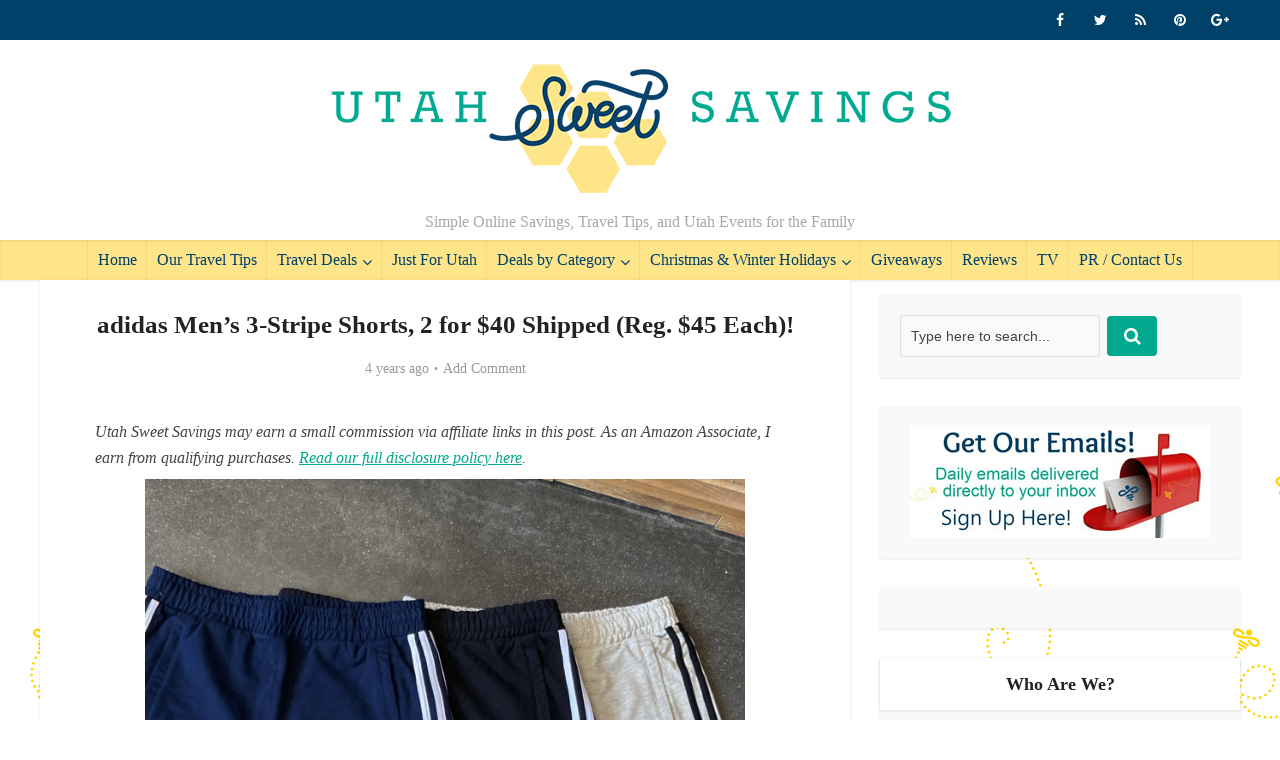

--- FILE ---
content_type: text/html; charset=UTF-8
request_url: https://www.utahsweetsavings.com/adidas-mens-3-stripe-shorts-2-for-36-shipped-reg-45-each/
body_size: 21308
content:
<!DOCTYPE html>
<!--[if IE 8]><html class="ie8"><![endif]-->
<!--[if IE 9]><html class="ie9"><![endif]-->
<!--[if gt IE 8]><!--><html dir="ltr" lang="en-US" prefix="og: https://ogp.me/ns#"> <!--<![endif]--><head><script data-no-optimize="1">var litespeed_docref=sessionStorage.getItem("litespeed_docref");litespeed_docref&&(Object.defineProperty(document,"referrer",{get:function(){return litespeed_docref}}),sessionStorage.removeItem("litespeed_docref"));</script> <meta http-equiv="Content-Type" content="text/html; charset=UTF-8" /><meta name="viewport" content="user-scalable=yes, width=device-width, initial-scale=1.0, maximum-scale=1"><!--[if lt IE 9]> <script src="https://www.utahsweetsavings.com/wp-content/themes/voice/js/html5.js"></script> <![endif]--><title>adidas Men’s 3-Stripe Shorts, 2 for $40 Shipped (Reg. $45 Each)! | Utah Sweet Savings</title><style>img:is([sizes="auto" i], [sizes^="auto," i]) { contain-intrinsic-size: 3000px 1500px }</style><meta name="description" content="These shorts pay tribute to authentic adidas style. They&#039;re made of soft French terry for a comfortable feel. adidas Men&#039;s 3-Stripe Shorts for $19.99 (Reg. $45) Use promo code UTAH511AM-40-FS (ends 5/17) Pay: $40 for 2 pairs plus free shipping Features: The regular fit is not tight and not loose, the perfect in-between fit Soft feel" /><meta name="robots" content="max-image-preview:large" /><meta name="author" content="Becky"/><link rel="canonical" href="https://www.utahsweetsavings.com/adidas-mens-3-stripe-shorts-2-for-36-shipped-reg-45-each/" /><meta name="generator" content="All in One SEO (AIOSEO) 4.9.0" /><meta property="og:locale" content="en_US" /><meta property="og:site_name" content="Utah Sweet Savings | Simple Online Savings, Travel Tips, and Utah Events for the Family" /><meta property="og:type" content="article" /><meta property="og:title" content="adidas Men’s 3-Stripe Shorts, 2 for $40 Shipped (Reg. $45 Each)! | Utah Sweet Savings" /><meta property="og:description" content="These shorts pay tribute to authentic adidas style. They&#039;re made of soft French terry for a comfortable feel. adidas Men&#039;s 3-Stripe Shorts for $19.99 (Reg. $45) Use promo code UTAH511AM-40-FS (ends 5/17) Pay: $40 for 2 pairs plus free shipping Features: The regular fit is not tight and not loose, the perfect in-between fit Soft feel" /><meta property="og:url" content="https://www.utahsweetsavings.com/adidas-mens-3-stripe-shorts-2-for-36-shipped-reg-45-each/" /><meta property="article:published_time" content="2022-05-11T15:36:16+00:00" /><meta property="article:modified_time" content="2022-05-11T15:36:17+00:00" /><meta name="twitter:card" content="summary_large_image" /><meta name="twitter:title" content="adidas Men’s 3-Stripe Shorts, 2 for $40 Shipped (Reg. $45 Each)! | Utah Sweet Savings" /><meta name="twitter:description" content="These shorts pay tribute to authentic adidas style. They&#039;re made of soft French terry for a comfortable feel. adidas Men&#039;s 3-Stripe Shorts for $19.99 (Reg. $45) Use promo code UTAH511AM-40-FS (ends 5/17) Pay: $40 for 2 pairs plus free shipping Features: The regular fit is not tight and not loose, the perfect in-between fit Soft feel" /> <script type="application/ld+json" class="aioseo-schema">{"@context":"https:\/\/schema.org","@graph":[{"@type":"Article","@id":"https:\/\/www.utahsweetsavings.com\/adidas-mens-3-stripe-shorts-2-for-36-shipped-reg-45-each\/#article","name":"adidas Men\u2019s 3-Stripe Shorts, 2 for $40 Shipped (Reg. $45 Each)! | Utah Sweet Savings","headline":"adidas Men&#8217;s 3-Stripe Shorts, 2 for $40 Shipped (Reg. $45 Each)!","author":{"@id":"https:\/\/www.utahsweetsavings.com\/author\/becky\/#author"},"publisher":{"@id":"https:\/\/www.utahsweetsavings.com\/#organization"},"image":{"@type":"ImageObject","url":"https:\/\/www.utahsweetsavings.com\/wp-content\/uploads\/2022\/04\/adidas-Mens-3-Stripe-Shorts.png","width":700,"height":700},"datePublished":"2022-05-11T09:36:16-06:00","dateModified":"2022-05-11T09:36:17-06:00","inLanguage":"en-US","mainEntityOfPage":{"@id":"https:\/\/www.utahsweetsavings.com\/adidas-mens-3-stripe-shorts-2-for-36-shipped-reg-45-each\/#webpage"},"isPartOf":{"@id":"https:\/\/www.utahsweetsavings.com\/adidas-mens-3-stripe-shorts-2-for-36-shipped-reg-45-each\/#webpage"},"articleSection":"Boutique, Clothing Deals, Clothing, Shoes, &amp; Jewelry, Featured Stores, Free Shipping, Mens, Proozy, Teen"},{"@type":"BreadcrumbList","@id":"https:\/\/www.utahsweetsavings.com\/adidas-mens-3-stripe-shorts-2-for-36-shipped-reg-45-each\/#breadcrumblist","itemListElement":[{"@type":"ListItem","@id":"https:\/\/www.utahsweetsavings.com#listItem","position":1,"name":"Home","item":"https:\/\/www.utahsweetsavings.com","nextItem":{"@type":"ListItem","@id":"https:\/\/www.utahsweetsavings.com\/category\/clothing-shoes-jewelry\/#listItem","name":"Clothing, Shoes, &amp; Jewelry"}},{"@type":"ListItem","@id":"https:\/\/www.utahsweetsavings.com\/category\/clothing-shoes-jewelry\/#listItem","position":2,"name":"Clothing, Shoes, &amp; Jewelry","item":"https:\/\/www.utahsweetsavings.com\/category\/clothing-shoes-jewelry\/","nextItem":{"@type":"ListItem","@id":"https:\/\/www.utahsweetsavings.com\/category\/clothing-shoes-jewelry\/clothing-deals\/#listItem","name":"Clothing Deals"},"previousItem":{"@type":"ListItem","@id":"https:\/\/www.utahsweetsavings.com#listItem","name":"Home"}},{"@type":"ListItem","@id":"https:\/\/www.utahsweetsavings.com\/category\/clothing-shoes-jewelry\/clothing-deals\/#listItem","position":3,"name":"Clothing Deals","item":"https:\/\/www.utahsweetsavings.com\/category\/clothing-shoes-jewelry\/clothing-deals\/","nextItem":{"@type":"ListItem","@id":"https:\/\/www.utahsweetsavings.com\/category\/clothing-shoes-jewelry\/clothing-deals\/mens\/#listItem","name":"Mens"},"previousItem":{"@type":"ListItem","@id":"https:\/\/www.utahsweetsavings.com\/category\/clothing-shoes-jewelry\/#listItem","name":"Clothing, Shoes, &amp; Jewelry"}},{"@type":"ListItem","@id":"https:\/\/www.utahsweetsavings.com\/category\/clothing-shoes-jewelry\/clothing-deals\/mens\/#listItem","position":4,"name":"Mens","item":"https:\/\/www.utahsweetsavings.com\/category\/clothing-shoes-jewelry\/clothing-deals\/mens\/","nextItem":{"@type":"ListItem","@id":"https:\/\/www.utahsweetsavings.com\/adidas-mens-3-stripe-shorts-2-for-36-shipped-reg-45-each\/#listItem","name":"adidas Men&#8217;s 3-Stripe Shorts, 2 for $40 Shipped (Reg. $45 Each)!"},"previousItem":{"@type":"ListItem","@id":"https:\/\/www.utahsweetsavings.com\/category\/clothing-shoes-jewelry\/clothing-deals\/#listItem","name":"Clothing Deals"}},{"@type":"ListItem","@id":"https:\/\/www.utahsweetsavings.com\/adidas-mens-3-stripe-shorts-2-for-36-shipped-reg-45-each\/#listItem","position":5,"name":"adidas Men&#8217;s 3-Stripe Shorts, 2 for $40 Shipped (Reg. $45 Each)!","previousItem":{"@type":"ListItem","@id":"https:\/\/www.utahsweetsavings.com\/category\/clothing-shoes-jewelry\/clothing-deals\/mens\/#listItem","name":"Mens"}}]},{"@type":"Organization","@id":"https:\/\/www.utahsweetsavings.com\/#organization","name":"Utah Sweet Savings","description":"Simple Online Savings, Travel Tips, and Utah Events for the Family","url":"https:\/\/www.utahsweetsavings.com\/"},{"@type":"Person","@id":"https:\/\/www.utahsweetsavings.com\/author\/becky\/#author","url":"https:\/\/www.utahsweetsavings.com\/author\/becky\/","name":"Becky","image":{"@type":"ImageObject","@id":"https:\/\/www.utahsweetsavings.com\/adidas-mens-3-stripe-shorts-2-for-36-shipped-reg-45-each\/#authorImage","url":"https:\/\/www.utahsweetsavings.com\/wp-content\/litespeed\/avatar\/7ca81fe6cf33e055414fb89083a36837.jpg?ver=1762899756","width":96,"height":96,"caption":"Becky"}},{"@type":"WebPage","@id":"https:\/\/www.utahsweetsavings.com\/adidas-mens-3-stripe-shorts-2-for-36-shipped-reg-45-each\/#webpage","url":"https:\/\/www.utahsweetsavings.com\/adidas-mens-3-stripe-shorts-2-for-36-shipped-reg-45-each\/","name":"adidas Men\u2019s 3-Stripe Shorts, 2 for $40 Shipped (Reg. $45 Each)! | Utah Sweet Savings","description":"These shorts pay tribute to authentic adidas style. They're made of soft French terry for a comfortable feel. adidas Men's 3-Stripe Shorts for $19.99 (Reg. $45) Use promo code UTAH511AM-40-FS (ends 5\/17) Pay: $40 for 2 pairs plus free shipping Features: The regular fit is not tight and not loose, the perfect in-between fit Soft feel","inLanguage":"en-US","isPartOf":{"@id":"https:\/\/www.utahsweetsavings.com\/#website"},"breadcrumb":{"@id":"https:\/\/www.utahsweetsavings.com\/adidas-mens-3-stripe-shorts-2-for-36-shipped-reg-45-each\/#breadcrumblist"},"author":{"@id":"https:\/\/www.utahsweetsavings.com\/author\/becky\/#author"},"creator":{"@id":"https:\/\/www.utahsweetsavings.com\/author\/becky\/#author"},"image":{"@type":"ImageObject","url":"https:\/\/www.utahsweetsavings.com\/wp-content\/uploads\/2022\/04\/adidas-Mens-3-Stripe-Shorts.png","@id":"https:\/\/www.utahsweetsavings.com\/adidas-mens-3-stripe-shorts-2-for-36-shipped-reg-45-each\/#mainImage","width":700,"height":700},"primaryImageOfPage":{"@id":"https:\/\/www.utahsweetsavings.com\/adidas-mens-3-stripe-shorts-2-for-36-shipped-reg-45-each\/#mainImage"},"datePublished":"2022-05-11T09:36:16-06:00","dateModified":"2022-05-11T09:36:17-06:00"},{"@type":"WebSite","@id":"https:\/\/www.utahsweetsavings.com\/#website","url":"https:\/\/www.utahsweetsavings.com\/","name":"Utah Sweet Savings","description":"Simple Online Savings, Travel Tips, and Utah Events for the Family","inLanguage":"en-US","publisher":{"@id":"https:\/\/www.utahsweetsavings.com\/#organization"}}]}</script> <link rel='dns-prefetch' href='//fonts.googleapis.com' /><link rel="alternate" type="application/rss+xml" title="Utah Sweet Savings &raquo; Feed" href="https://www.utahsweetsavings.com/feed/" /><link rel="alternate" type="application/rss+xml" title="Utah Sweet Savings &raquo; Comments Feed" href="https://www.utahsweetsavings.com/comments/feed/" /><link rel="alternate" type="application/rss+xml" title="Utah Sweet Savings &raquo; adidas Men&#8217;s 3-Stripe Shorts, 2 for $40 Shipped (Reg. $45 Each)! Comments Feed" href="https://www.utahsweetsavings.com/adidas-mens-3-stripe-shorts-2-for-36-shipped-reg-45-each/feed/" />
 <script src="//www.googletagmanager.com/gtag/js?id=G-7WVWY9947D"  data-cfasync="false" data-wpfc-render="false" type="text/javascript" async></script> <script data-cfasync="false" data-wpfc-render="false" type="text/javascript">var mi_version = '9.9.0';
				var mi_track_user = true;
				var mi_no_track_reason = '';
								var MonsterInsightsDefaultLocations = {"page_location":"https:\/\/www.utahsweetsavings.com\/adidas-mens-3-stripe-shorts-2-for-36-shipped-reg-45-each\/"};
								if ( typeof MonsterInsightsPrivacyGuardFilter === 'function' ) {
					var MonsterInsightsLocations = (typeof MonsterInsightsExcludeQuery === 'object') ? MonsterInsightsPrivacyGuardFilter( MonsterInsightsExcludeQuery ) : MonsterInsightsPrivacyGuardFilter( MonsterInsightsDefaultLocations );
				} else {
					var MonsterInsightsLocations = (typeof MonsterInsightsExcludeQuery === 'object') ? MonsterInsightsExcludeQuery : MonsterInsightsDefaultLocations;
				}

								var disableStrs = [
										'ga-disable-G-7WVWY9947D',
									];

				/* Function to detect opted out users */
				function __gtagTrackerIsOptedOut() {
					for (var index = 0; index < disableStrs.length; index++) {
						if (document.cookie.indexOf(disableStrs[index] + '=true') > -1) {
							return true;
						}
					}

					return false;
				}

				/* Disable tracking if the opt-out cookie exists. */
				if (__gtagTrackerIsOptedOut()) {
					for (var index = 0; index < disableStrs.length; index++) {
						window[disableStrs[index]] = true;
					}
				}

				/* Opt-out function */
				function __gtagTrackerOptout() {
					for (var index = 0; index < disableStrs.length; index++) {
						document.cookie = disableStrs[index] + '=true; expires=Thu, 31 Dec 2099 23:59:59 UTC; path=/';
						window[disableStrs[index]] = true;
					}
				}

				if ('undefined' === typeof gaOptout) {
					function gaOptout() {
						__gtagTrackerOptout();
					}
				}
								window.dataLayer = window.dataLayer || [];

				window.MonsterInsightsDualTracker = {
					helpers: {},
					trackers: {},
				};
				if (mi_track_user) {
					function __gtagDataLayer() {
						dataLayer.push(arguments);
					}

					function __gtagTracker(type, name, parameters) {
						if (!parameters) {
							parameters = {};
						}

						if (parameters.send_to) {
							__gtagDataLayer.apply(null, arguments);
							return;
						}

						if (type === 'event') {
														parameters.send_to = monsterinsights_frontend.v4_id;
							var hookName = name;
							if (typeof parameters['event_category'] !== 'undefined') {
								hookName = parameters['event_category'] + ':' + name;
							}

							if (typeof MonsterInsightsDualTracker.trackers[hookName] !== 'undefined') {
								MonsterInsightsDualTracker.trackers[hookName](parameters);
							} else {
								__gtagDataLayer('event', name, parameters);
							}
							
						} else {
							__gtagDataLayer.apply(null, arguments);
						}
					}

					__gtagTracker('js', new Date());
					__gtagTracker('set', {
						'developer_id.dZGIzZG': true,
											});
					if ( MonsterInsightsLocations.page_location ) {
						__gtagTracker('set', MonsterInsightsLocations);
					}
										__gtagTracker('config', 'G-7WVWY9947D', {"forceSSL":"true"} );
										window.gtag = __gtagTracker;										(function () {
						/* https://developers.google.com/analytics/devguides/collection/analyticsjs/ */
						/* ga and __gaTracker compatibility shim. */
						var noopfn = function () {
							return null;
						};
						var newtracker = function () {
							return new Tracker();
						};
						var Tracker = function () {
							return null;
						};
						var p = Tracker.prototype;
						p.get = noopfn;
						p.set = noopfn;
						p.send = function () {
							var args = Array.prototype.slice.call(arguments);
							args.unshift('send');
							__gaTracker.apply(null, args);
						};
						var __gaTracker = function () {
							var len = arguments.length;
							if (len === 0) {
								return;
							}
							var f = arguments[len - 1];
							if (typeof f !== 'object' || f === null || typeof f.hitCallback !== 'function') {
								if ('send' === arguments[0]) {
									var hitConverted, hitObject = false, action;
									if ('event' === arguments[1]) {
										if ('undefined' !== typeof arguments[3]) {
											hitObject = {
												'eventAction': arguments[3],
												'eventCategory': arguments[2],
												'eventLabel': arguments[4],
												'value': arguments[5] ? arguments[5] : 1,
											}
										}
									}
									if ('pageview' === arguments[1]) {
										if ('undefined' !== typeof arguments[2]) {
											hitObject = {
												'eventAction': 'page_view',
												'page_path': arguments[2],
											}
										}
									}
									if (typeof arguments[2] === 'object') {
										hitObject = arguments[2];
									}
									if (typeof arguments[5] === 'object') {
										Object.assign(hitObject, arguments[5]);
									}
									if ('undefined' !== typeof arguments[1].hitType) {
										hitObject = arguments[1];
										if ('pageview' === hitObject.hitType) {
											hitObject.eventAction = 'page_view';
										}
									}
									if (hitObject) {
										action = 'timing' === arguments[1].hitType ? 'timing_complete' : hitObject.eventAction;
										hitConverted = mapArgs(hitObject);
										__gtagTracker('event', action, hitConverted);
									}
								}
								return;
							}

							function mapArgs(args) {
								var arg, hit = {};
								var gaMap = {
									'eventCategory': 'event_category',
									'eventAction': 'event_action',
									'eventLabel': 'event_label',
									'eventValue': 'event_value',
									'nonInteraction': 'non_interaction',
									'timingCategory': 'event_category',
									'timingVar': 'name',
									'timingValue': 'value',
									'timingLabel': 'event_label',
									'page': 'page_path',
									'location': 'page_location',
									'title': 'page_title',
									'referrer' : 'page_referrer',
								};
								for (arg in args) {
																		if (!(!args.hasOwnProperty(arg) || !gaMap.hasOwnProperty(arg))) {
										hit[gaMap[arg]] = args[arg];
									} else {
										hit[arg] = args[arg];
									}
								}
								return hit;
							}

							try {
								f.hitCallback();
							} catch (ex) {
							}
						};
						__gaTracker.create = newtracker;
						__gaTracker.getByName = newtracker;
						__gaTracker.getAll = function () {
							return [];
						};
						__gaTracker.remove = noopfn;
						__gaTracker.loaded = true;
						window['__gaTracker'] = __gaTracker;
					})();
									} else {
										console.log("");
					(function () {
						function __gtagTracker() {
							return null;
						}

						window['__gtagTracker'] = __gtagTracker;
						window['gtag'] = __gtagTracker;
					})();
									}</script> <link data-optimized="2" rel="stylesheet" href="https://www.utahsweetsavings.com/wp-content/litespeed/css/128ec177d8560998641a93e8a8b7642e.css?ver=7690c" /><style id='classic-theme-styles-inline-css' type='text/css'>/*! This file is auto-generated */
.wp-block-button__link{color:#fff;background-color:#32373c;border-radius:9999px;box-shadow:none;text-decoration:none;padding:calc(.667em + 2px) calc(1.333em + 2px);font-size:1.125em}.wp-block-file__button{background:#32373c;color:#fff;text-decoration:none}</style><style id='global-styles-inline-css' type='text/css'>:root{--wp--preset--aspect-ratio--square: 1;--wp--preset--aspect-ratio--4-3: 4/3;--wp--preset--aspect-ratio--3-4: 3/4;--wp--preset--aspect-ratio--3-2: 3/2;--wp--preset--aspect-ratio--2-3: 2/3;--wp--preset--aspect-ratio--16-9: 16/9;--wp--preset--aspect-ratio--9-16: 9/16;--wp--preset--color--black: #000000;--wp--preset--color--cyan-bluish-gray: #abb8c3;--wp--preset--color--white: #ffffff;--wp--preset--color--pale-pink: #f78da7;--wp--preset--color--vivid-red: #cf2e2e;--wp--preset--color--luminous-vivid-orange: #ff6900;--wp--preset--color--luminous-vivid-amber: #fcb900;--wp--preset--color--light-green-cyan: #7bdcb5;--wp--preset--color--vivid-green-cyan: #00d084;--wp--preset--color--pale-cyan-blue: #8ed1fc;--wp--preset--color--vivid-cyan-blue: #0693e3;--wp--preset--color--vivid-purple: #9b51e0;--wp--preset--gradient--vivid-cyan-blue-to-vivid-purple: linear-gradient(135deg,rgba(6,147,227,1) 0%,rgb(155,81,224) 100%);--wp--preset--gradient--light-green-cyan-to-vivid-green-cyan: linear-gradient(135deg,rgb(122,220,180) 0%,rgb(0,208,130) 100%);--wp--preset--gradient--luminous-vivid-amber-to-luminous-vivid-orange: linear-gradient(135deg,rgba(252,185,0,1) 0%,rgba(255,105,0,1) 100%);--wp--preset--gradient--luminous-vivid-orange-to-vivid-red: linear-gradient(135deg,rgba(255,105,0,1) 0%,rgb(207,46,46) 100%);--wp--preset--gradient--very-light-gray-to-cyan-bluish-gray: linear-gradient(135deg,rgb(238,238,238) 0%,rgb(169,184,195) 100%);--wp--preset--gradient--cool-to-warm-spectrum: linear-gradient(135deg,rgb(74,234,220) 0%,rgb(151,120,209) 20%,rgb(207,42,186) 40%,rgb(238,44,130) 60%,rgb(251,105,98) 80%,rgb(254,248,76) 100%);--wp--preset--gradient--blush-light-purple: linear-gradient(135deg,rgb(255,206,236) 0%,rgb(152,150,240) 100%);--wp--preset--gradient--blush-bordeaux: linear-gradient(135deg,rgb(254,205,165) 0%,rgb(254,45,45) 50%,rgb(107,0,62) 100%);--wp--preset--gradient--luminous-dusk: linear-gradient(135deg,rgb(255,203,112) 0%,rgb(199,81,192) 50%,rgb(65,88,208) 100%);--wp--preset--gradient--pale-ocean: linear-gradient(135deg,rgb(255,245,203) 0%,rgb(182,227,212) 50%,rgb(51,167,181) 100%);--wp--preset--gradient--electric-grass: linear-gradient(135deg,rgb(202,248,128) 0%,rgb(113,206,126) 100%);--wp--preset--gradient--midnight: linear-gradient(135deg,rgb(2,3,129) 0%,rgb(40,116,252) 100%);--wp--preset--font-size--small: 13px;--wp--preset--font-size--medium: 20px;--wp--preset--font-size--large: 36px;--wp--preset--font-size--x-large: 42px;--wp--preset--spacing--20: 0.44rem;--wp--preset--spacing--30: 0.67rem;--wp--preset--spacing--40: 1rem;--wp--preset--spacing--50: 1.5rem;--wp--preset--spacing--60: 2.25rem;--wp--preset--spacing--70: 3.38rem;--wp--preset--spacing--80: 5.06rem;--wp--preset--shadow--natural: 6px 6px 9px rgba(0, 0, 0, 0.2);--wp--preset--shadow--deep: 12px 12px 50px rgba(0, 0, 0, 0.4);--wp--preset--shadow--sharp: 6px 6px 0px rgba(0, 0, 0, 0.2);--wp--preset--shadow--outlined: 6px 6px 0px -3px rgba(255, 255, 255, 1), 6px 6px rgba(0, 0, 0, 1);--wp--preset--shadow--crisp: 6px 6px 0px rgba(0, 0, 0, 1);}:where(.is-layout-flex){gap: 0.5em;}:where(.is-layout-grid){gap: 0.5em;}body .is-layout-flex{display: flex;}.is-layout-flex{flex-wrap: wrap;align-items: center;}.is-layout-flex > :is(*, div){margin: 0;}body .is-layout-grid{display: grid;}.is-layout-grid > :is(*, div){margin: 0;}:where(.wp-block-columns.is-layout-flex){gap: 2em;}:where(.wp-block-columns.is-layout-grid){gap: 2em;}:where(.wp-block-post-template.is-layout-flex){gap: 1.25em;}:where(.wp-block-post-template.is-layout-grid){gap: 1.25em;}.has-black-color{color: var(--wp--preset--color--black) !important;}.has-cyan-bluish-gray-color{color: var(--wp--preset--color--cyan-bluish-gray) !important;}.has-white-color{color: var(--wp--preset--color--white) !important;}.has-pale-pink-color{color: var(--wp--preset--color--pale-pink) !important;}.has-vivid-red-color{color: var(--wp--preset--color--vivid-red) !important;}.has-luminous-vivid-orange-color{color: var(--wp--preset--color--luminous-vivid-orange) !important;}.has-luminous-vivid-amber-color{color: var(--wp--preset--color--luminous-vivid-amber) !important;}.has-light-green-cyan-color{color: var(--wp--preset--color--light-green-cyan) !important;}.has-vivid-green-cyan-color{color: var(--wp--preset--color--vivid-green-cyan) !important;}.has-pale-cyan-blue-color{color: var(--wp--preset--color--pale-cyan-blue) !important;}.has-vivid-cyan-blue-color{color: var(--wp--preset--color--vivid-cyan-blue) !important;}.has-vivid-purple-color{color: var(--wp--preset--color--vivid-purple) !important;}.has-black-background-color{background-color: var(--wp--preset--color--black) !important;}.has-cyan-bluish-gray-background-color{background-color: var(--wp--preset--color--cyan-bluish-gray) !important;}.has-white-background-color{background-color: var(--wp--preset--color--white) !important;}.has-pale-pink-background-color{background-color: var(--wp--preset--color--pale-pink) !important;}.has-vivid-red-background-color{background-color: var(--wp--preset--color--vivid-red) !important;}.has-luminous-vivid-orange-background-color{background-color: var(--wp--preset--color--luminous-vivid-orange) !important;}.has-luminous-vivid-amber-background-color{background-color: var(--wp--preset--color--luminous-vivid-amber) !important;}.has-light-green-cyan-background-color{background-color: var(--wp--preset--color--light-green-cyan) !important;}.has-vivid-green-cyan-background-color{background-color: var(--wp--preset--color--vivid-green-cyan) !important;}.has-pale-cyan-blue-background-color{background-color: var(--wp--preset--color--pale-cyan-blue) !important;}.has-vivid-cyan-blue-background-color{background-color: var(--wp--preset--color--vivid-cyan-blue) !important;}.has-vivid-purple-background-color{background-color: var(--wp--preset--color--vivid-purple) !important;}.has-black-border-color{border-color: var(--wp--preset--color--black) !important;}.has-cyan-bluish-gray-border-color{border-color: var(--wp--preset--color--cyan-bluish-gray) !important;}.has-white-border-color{border-color: var(--wp--preset--color--white) !important;}.has-pale-pink-border-color{border-color: var(--wp--preset--color--pale-pink) !important;}.has-vivid-red-border-color{border-color: var(--wp--preset--color--vivid-red) !important;}.has-luminous-vivid-orange-border-color{border-color: var(--wp--preset--color--luminous-vivid-orange) !important;}.has-luminous-vivid-amber-border-color{border-color: var(--wp--preset--color--luminous-vivid-amber) !important;}.has-light-green-cyan-border-color{border-color: var(--wp--preset--color--light-green-cyan) !important;}.has-vivid-green-cyan-border-color{border-color: var(--wp--preset--color--vivid-green-cyan) !important;}.has-pale-cyan-blue-border-color{border-color: var(--wp--preset--color--pale-cyan-blue) !important;}.has-vivid-cyan-blue-border-color{border-color: var(--wp--preset--color--vivid-cyan-blue) !important;}.has-vivid-purple-border-color{border-color: var(--wp--preset--color--vivid-purple) !important;}.has-vivid-cyan-blue-to-vivid-purple-gradient-background{background: var(--wp--preset--gradient--vivid-cyan-blue-to-vivid-purple) !important;}.has-light-green-cyan-to-vivid-green-cyan-gradient-background{background: var(--wp--preset--gradient--light-green-cyan-to-vivid-green-cyan) !important;}.has-luminous-vivid-amber-to-luminous-vivid-orange-gradient-background{background: var(--wp--preset--gradient--luminous-vivid-amber-to-luminous-vivid-orange) !important;}.has-luminous-vivid-orange-to-vivid-red-gradient-background{background: var(--wp--preset--gradient--luminous-vivid-orange-to-vivid-red) !important;}.has-very-light-gray-to-cyan-bluish-gray-gradient-background{background: var(--wp--preset--gradient--very-light-gray-to-cyan-bluish-gray) !important;}.has-cool-to-warm-spectrum-gradient-background{background: var(--wp--preset--gradient--cool-to-warm-spectrum) !important;}.has-blush-light-purple-gradient-background{background: var(--wp--preset--gradient--blush-light-purple) !important;}.has-blush-bordeaux-gradient-background{background: var(--wp--preset--gradient--blush-bordeaux) !important;}.has-luminous-dusk-gradient-background{background: var(--wp--preset--gradient--luminous-dusk) !important;}.has-pale-ocean-gradient-background{background: var(--wp--preset--gradient--pale-ocean) !important;}.has-electric-grass-gradient-background{background: var(--wp--preset--gradient--electric-grass) !important;}.has-midnight-gradient-background{background: var(--wp--preset--gradient--midnight) !important;}.has-small-font-size{font-size: var(--wp--preset--font-size--small) !important;}.has-medium-font-size{font-size: var(--wp--preset--font-size--medium) !important;}.has-large-font-size{font-size: var(--wp--preset--font-size--large) !important;}.has-x-large-font-size{font-size: var(--wp--preset--font-size--x-large) !important;}
:where(.wp-block-post-template.is-layout-flex){gap: 1.25em;}:where(.wp-block-post-template.is-layout-grid){gap: 1.25em;}
:where(.wp-block-columns.is-layout-flex){gap: 2em;}:where(.wp-block-columns.is-layout-grid){gap: 2em;}
:root :where(.wp-block-pullquote){font-size: 1.5em;line-height: 1.6;}</style><style id='novashare-css-inline-css' type='text/css'>body .ns-pinterest-image{display:block;position:relative;margin:0;padding:0;line-height:0}figure>.ns-pinterest-image{height:100%;width:100%}body .wp-block-image .ns-pinterest-image+figcaption{display:block}body .ns-pinterest-image-button{opacity:0;transition:.3s;position:absolute;height:18px;max-height:18px;width:auto!important;padding:10px;cursor:pointer;background:#c92228;color:#fff;font-size:16px;line-height:18px;z-index:1;text-decoration:none;box-sizing:content-box;top:10px;right:10px}body .ns-pinterest-image-button:hover{box-shadow:inset 0 0 0 50px rgba(0,0,0,0.1);}body .ns-pinterest-image-button:visited, body .ns-pinterest-image-button:hover{color:#fff}body .ns-pinterest-image:hover .ns-pinterest-image-button{opacity:1}body .ns-pinterest-image-button svg{width:18px;height:18px;vertical-align:middle;pointer-events:none}.aligncenter .ns-pinterest-image{text-align:center}</style><style id='vce_style-inline-css' type='text/css'>body {background-color:#ffffff;background-repeat:repeat;background-image:url('https://www.utahsweetsavings.com/wp-content/uploads/2016/11/bee-repeat2.png');}body,.mks_author_widget h3,.site-description,.meta-category a,textarea {font-family: 'Open Sans';font-weight: 400;}h1,h2,h3,h4,h5,h6,blockquote,.vce-post-link,.site-title,.site-title a,.main-box-title,.comment-reply-title,.entry-title a,.vce-single .entry-headline p,.vce-prev-next-link,.author-title,.mks_pullquote,.widget_rss ul li .rsswidget,#bbpress-forums .bbp-forum-title,#bbpress-forums .bbp-topic-permalink {font-family: 'Lato';font-weight: 700;}.main-navigation a,.sidr a{font-family: 'Lato';font-weight: 400;}.vce-single .entry-content,.vce-single .entry-headline,.vce-single .entry-footer{width: 700px;}.vce-lay-a .lay-a-content{width: 700px;max-width: 700px;}.vce-page .entry-content,.vce-page .entry-title-page {width: 600px;}.vce-sid-none .vce-single .entry-content,.vce-sid-none .vce-single .entry-headline,.vce-sid-none .vce-single .entry-footer {width: 600px;}.vce-sid-none .vce-page .entry-content,.vce-sid-none .vce-page .entry-title-page,.error404 .entry-content {width: 600px;max-width: 600px;}body, button, input, select, textarea{color: #444444;}h1,h2,h3,h4,h5,h6,.entry-title a,.prev-next-nav a,#bbpress-forums .bbp-forum-title, #bbpress-forums .bbp-topic-permalink,.woocommerce ul.products li.product .price .amount{color: #232323;}a,.entry-title a:hover,.vce-prev-next-link:hover,.vce-author-links a:hover,.required,.error404 h4,.prev-next-nav a:hover,#bbpress-forums .bbp-forum-title:hover, #bbpress-forums .bbp-topic-permalink:hover,.woocommerce ul.products li.product h3:hover,.woocommerce ul.products li.product h3:hover mark,.main-box-title a:hover{color: #00a98e;}.vce-square,.vce-main-content .mejs-controls .mejs-time-rail .mejs-time-current,button,input[type="button"],input[type="reset"],input[type="submit"],.vce-button,.pagination-wapper a,#vce-pagination .next.page-numbers,#vce-pagination .prev.page-numbers,#vce-pagination .page-numbers,#vce-pagination .page-numbers.current,.vce-link-pages a,#vce-pagination a,.vce-load-more a,.vce-slider-pagination .owl-nav > div,.vce-mega-menu-posts-wrap .owl-nav > div,.comment-reply-link:hover,.vce-featured-section a,.vce-lay-g .vce-featured-info .meta-category a,.vce-404-menu a,.vce-post.sticky .meta-image:before,#vce-pagination .page-numbers:hover,#bbpress-forums .bbp-pagination .current,#bbpress-forums .bbp-pagination a:hover,.woocommerce #respond input#submit,.woocommerce a.button,.woocommerce button.button,.woocommerce input.button,.woocommerce ul.products li.product .added_to_cart,.woocommerce #respond input#submit:hover,.woocommerce a.button:hover,.woocommerce button.button:hover,.woocommerce input.button:hover,.woocommerce ul.products li.product .added_to_cart:hover,.woocommerce #respond input#submit.alt,.woocommerce a.button.alt,.woocommerce button.button.alt,.woocommerce input.button.alt,.woocommerce #respond input#submit.alt:hover, .woocommerce a.button.alt:hover, .woocommerce button.button.alt:hover, .woocommerce input.button.alt:hover,.woocommerce span.onsale,.woocommerce .widget_price_filter .ui-slider .ui-slider-range,.woocommerce .widget_price_filter .ui-slider .ui-slider-handle,.comments-holder .navigation .page-numbers.current,.vce-lay-a .vce-read-more:hover,.vce-lay-c .vce-read-more:hover{background-color: #00a98e;}#vce-pagination .page-numbers,.comments-holder .navigation .page-numbers{background: transparent;color: #00a98e;border: 1px solid #00a98e;}.comments-holder .navigation .page-numbers:hover{background: #00a98e;border: 1px solid #00a98e;}.bbp-pagination-links a{background: transparent;color: #00a98e;border: 1px solid #00a98e !important;}#vce-pagination .page-numbers.current,.bbp-pagination-links span.current,.comments-holder .navigation .page-numbers.current{border: 1px solid #00a98e;}.widget_categories .cat-item:before,.widget_categories .cat-item .count{background: #00a98e;}.comment-reply-link,.vce-lay-a .vce-read-more,.vce-lay-c .vce-read-more{border: 1px solid #00a98e;}.entry-meta div,.entry-meta div a,.comment-metadata a,.meta-category span,.meta-author-wrapped,.wp-caption .wp-caption-text,.widget_rss .rss-date,.sidebar cite,.site-footer cite,.sidebar .vce-post-list .entry-meta div,.sidebar .vce-post-list .entry-meta div a,.sidebar .vce-post-list .fn,.sidebar .vce-post-list .fn a,.site-footer .vce-post-list .entry-meta div,.site-footer .vce-post-list .entry-meta div a,.site-footer .vce-post-list .fn,.site-footer .vce-post-list .fn a,#bbpress-forums .bbp-topic-started-by,#bbpress-forums .bbp-topic-started-in,#bbpress-forums .bbp-forum-info .bbp-forum-content,#bbpress-forums p.bbp-topic-meta,span.bbp-admin-links a,.bbp-reply-post-date,#bbpress-forums li.bbp-header,#bbpress-forums li.bbp-footer,.woocommerce .woocommerce-result-count,.woocommerce .product_meta{color: #9b9b9b;}.main-box-title, .comment-reply-title, .main-box-head{background: #ffffff;color: #232323;}.main-box-title a{color: #232323;}.sidebar .widget .widget-title a{color: #232323;}.main-box,.comment-respond,.prev-next-nav{background: #f9f9f9;}.vce-post,ul.comment-list > li.comment,.main-box-single,.ie8 .vce-single,#disqus_thread,.vce-author-card,.vce-author-card .vce-content-outside,.mks-bredcrumbs-container,ul.comment-list > li.pingback{background: #ffffff;}.mks_tabs.horizontal .mks_tab_nav_item.active{border-bottom: 1px solid #ffffff;}.mks_tabs.horizontal .mks_tab_item,.mks_tabs.vertical .mks_tab_nav_item.active,.mks_tabs.horizontal .mks_tab_nav_item.active{background: #ffffff;}.mks_tabs.vertical .mks_tab_nav_item.active{border-right: 1px solid #ffffff;}#vce-pagination,.vce-slider-pagination .owl-controls,.vce-content-outside,.comments-holder .navigation{background: #f3f3f3;}.sidebar .widget-title{background: #ffffff;color: #232323;}.sidebar .widget{background: #f9f9f9;}.sidebar .widget,.sidebar .widget li a,.sidebar .mks_author_widget h3 a,.sidebar .mks_author_widget h3,.sidebar .vce-search-form .vce-search-input,.sidebar .vce-search-form .vce-search-input:focus{color: #444444;}.sidebar .widget li a:hover,.sidebar .widget a,.widget_nav_menu li.menu-item-has-children:hover:after,.widget_pages li.page_item_has_children:hover:after{color: #00a98e;}.sidebar .tagcloud a {border: 1px solid #00a98e;}.sidebar .mks_author_link,.sidebar .tagcloud a:hover,.sidebar .mks_themeforest_widget .more,.sidebar button,.sidebar input[type="button"],.sidebar input[type="reset"],.sidebar input[type="submit"],.sidebar .vce-button,.sidebar .bbp_widget_login .button{background-color: #00a98e;}.sidebar .mks_author_widget .mks_autor_link_wrap,.sidebar .mks_themeforest_widget .mks_read_more{background: #f3f3f3;}.sidebar #wp-calendar caption,.sidebar .recentcomments,.sidebar .post-date,.sidebar #wp-calendar tbody{color: rgba(68,68,68,0.7);}.site-footer{background: #373941;}.site-footer .widget-title{color: #ffffff;}.site-footer,.site-footer .widget,.site-footer .widget li a,.site-footer .mks_author_widget h3 a,.site-footer .mks_author_widget h3,.site-footer .vce-search-form .vce-search-input,.site-footer .vce-search-form .vce-search-input:focus{color: #f9f9f9;}.site-footer .widget li a:hover,.site-footer .widget a,.site-info a{color: #cf4d35;}.site-footer .tagcloud a {border: 1px solid #cf4d35;}.site-footer .mks_author_link,.site-footer .mks_themeforest_widget .more,.site-footer button,.site-footer input[type="button"],.site-footer input[type="reset"],.site-footer input[type="submit"],.site-footer .vce-button,.site-footer .tagcloud a:hover{background-color: #cf4d35;}.site-footer #wp-calendar caption,.site-footer .recentcomments,.site-footer .post-date,.site-footer #wp-calendar tbody,.site-footer .site-info{color: rgba(249,249,249,0.7);}.top-header,.top-nav-menu li .sub-menu{background: #00416a;}.top-header,.top-header a{color: #ffffff;}.top-header .vce-search-form .vce-search-input,.top-header .vce-search-input:focus,.top-header .vce-search-submit{color: #ffffff;}.top-header .vce-search-form .vce-search-input::-webkit-input-placeholder { color: #ffffff;}.top-header .vce-search-form .vce-search-input:-moz-placeholder { color: #ffffff;}.top-header .vce-search-form .vce-search-input::-moz-placeholder { color: #ffffff;}.top-header .vce-search-form .vce-search-input:-ms-input-placeholder { color: #ffffff;}.header-1-wrapper{height: 200px;padding-top: 15px;}.header-2-wrapper,.header-3-wrapper{height: 200px;}.header-2-wrapper .site-branding,.header-3-wrapper .site-branding{top: 15px;left: 0px;}.site-title a, .site-title a:hover{color: #232323;}.site-description{color: #aaaaaa;}.main-header{background-color: #ffffff;}.header-bottom-wrapper{background: #ffe58a;}.vce-header-ads{margin: 55px 0;}.header-3-wrapper .nav-menu > li > a{padding: 90px 15px;}.header-sticky,.sidr{background: rgba(255,229,138,0.95);}.ie8 .header-sticky{background: #ffffff;}.main-navigation a,.nav-menu .vce-mega-menu > .sub-menu > li > a,.sidr li a,.vce-menu-parent{color: #00416a;}.nav-menu > li:hover > a,.nav-menu > .current_page_item > a,.nav-menu > .current-menu-item > a,.nav-menu > .current-menu-ancestor > a,.main-navigation a.vce-item-selected,.main-navigation ul ul li:hover > a,.nav-menu ul .current-menu-item a,.nav-menu ul .current_page_item a,.vce-menu-parent:hover,.sidr li a:hover,.main-navigation li.current-menu-item.fa:before,.vce-responsive-nav{color: #00a98e;}.nav-menu > li:hover > a,.nav-menu > .current_page_item > a,.nav-menu > .current-menu-item > a,.nav-menu > .current-menu-ancestor > a,.main-navigation a.vce-item-selected,.main-navigation ul ul,.header-sticky .nav-menu > .current_page_item:hover > a,.header-sticky .nav-menu > .current-menu-item:hover > a,.header-sticky .nav-menu > .current-menu-ancestor:hover > a,.header-sticky .main-navigation a.vce-item-selected:hover{background-color: #ffffff;}.search-header-wrap ul{border-top: 2px solid #00a98e;}.vce-border-top .main-box-title{border-top: 2px solid #00a98e;}.tagcloud a:hover,.sidebar .widget .mks_author_link,.sidebar .widget.mks_themeforest_widget .more,.site-footer .widget .mks_author_link,.site-footer .widget.mks_themeforest_widget .more,.vce-lay-g .entry-meta div,.vce-lay-g .fn,.vce-lay-g .fn a{color: #FFF;}.vce-featured-header .vce-featured-header-background{opacity: 0.5}.vce-featured-grid .vce-featured-header-background,.vce-post-big .vce-post-img:after,.vce-post-slider .vce-post-img:after{opacity: 0.5}.vce-featured-grid .owl-item:hover .vce-grid-text .vce-featured-header-background,.vce-post-big li:hover .vce-post-img:after,.vce-post-slider li:hover .vce-post-img:after {opacity: 0.8}#back-top {background: #323232}.sidr input[type=text]{background: rgba(0,65,106,0.1);color: rgba(0,65,106,0.5);}.meta-image:hover a img,.vce-lay-h .img-wrap:hover .meta-image > img,.img-wrp:hover img,.vce-gallery-big:hover img,.vce-gallery .gallery-item:hover img,.vce_posts_widget .vce-post-big li:hover img,.vce-featured-grid .owl-item:hover img,.vce-post-img:hover img,.mega-menu-img:hover img{-webkit-transform: scale(1.1);-moz-transform: scale(1.1);-o-transform: scale(1.1);-ms-transform: scale(1.1);transform: scale(1.1);}</style> <script type="litespeed/javascript" data-src="https://www.utahsweetsavings.com/wp-content/plugins/google-analytics-for-wordpress/assets/js/frontend-gtag.min.js" id="monsterinsights-frontend-script-js" data-wp-strategy="async"></script> <script data-cfasync="false" data-wpfc-render="false" type="text/javascript" id='monsterinsights-frontend-script-js-extra'>/*  */
var monsterinsights_frontend = {"js_events_tracking":"true","download_extensions":"doc,pdf,ppt,zip,xls,docx,pptx,xlsx","inbound_paths":"[]","home_url":"https:\/\/www.utahsweetsavings.com","hash_tracking":"false","v4_id":"G-7WVWY9947D"};/*  */</script> <script type="litespeed/javascript" data-src="https://www.utahsweetsavings.com/wp-includes/js/jquery/jquery.min.js" id="jquery-core-js"></script> <link rel="https://api.w.org/" href="https://www.utahsweetsavings.com/wp-json/" /><link rel="alternate" title="JSON" type="application/json" href="https://www.utahsweetsavings.com/wp-json/wp/v2/posts/374823" /><link rel="EditURI" type="application/rsd+xml" title="RSD" href="https://www.utahsweetsavings.com/xmlrpc.php?rsd" /><link rel='shortlink' href='https://www.utahsweetsavings.com/?p=374823' /><link rel="alternate" title="oEmbed (JSON)" type="application/json+oembed" href="https://www.utahsweetsavings.com/wp-json/oembed/1.0/embed?url=https%3A%2F%2Fwww.utahsweetsavings.com%2Fadidas-mens-3-stripe-shorts-2-for-36-shipped-reg-45-each%2F" /><link rel="alternate" title="oEmbed (XML)" type="text/xml+oembed" href="https://www.utahsweetsavings.com/wp-json/oembed/1.0/embed?url=https%3A%2F%2Fwww.utahsweetsavings.com%2Fadidas-mens-3-stripe-shorts-2-for-36-shipped-reg-45-each%2F&#038;format=xml" /> <script type="litespeed/javascript">function external_links_in_new_windows_loop(){if(!document.links){document.links=document.getElementsByTagName('a')}
var change_link=!1;var force='';var ignore='';for(var t=0;t<document.links.length;t++){var all_links=document.links[t];change_link=!1;if(document.links[t].hasAttribute('onClick')==!1){if(all_links.href.search(/^http/)!=-1&&all_links.href.search('www.utahsweetsavings.com')==-1&&all_links.href.search(/^#/)==-1){change_link=!0}
if(force!=''&&all_links.href.search(force)!=-1){change_link=!0}
if(ignore!=''&&all_links.href.search(ignore)!=-1){change_link=!1}
if(change_link==!0){document.links[t].setAttribute('onClick','javascript:window.open(\''+all_links.href.replace(/'/g,'')+'\', \'_blank\', \'noopener\'); return false;');document.links[t].removeAttribute('target')}}}}
function external_links_in_new_windows_load(func){var oldonload=window.onload;if(typeof window.onload!='function'){window.onload=func}else{window.onload=function(){oldonload();func()}}}
external_links_in_new_windows_load(external_links_in_new_windows_loop)</script> <link rel="shortcut icon" href="https://www.utahsweetsavings.com/wp-content/uploads/2016/11/favicon.png" type="image/x-icon" /><style type="text/css">.container { margin: 0 auto; max-width: 1200px; } .sidebar { width: 360px;} h1.entry-title {font-size: 25px; line-height: 30px;} .site-content { padding: 0 0 0; } .vce-main-content { padding: 0 30px 0 0; } .entry-content a {text-decoration: underline;} .main-box {margin-bottom:0px;} .main-navigation a { padding: 10px; }</style></head><body class="wp-singular post-template-default single single-post postid-374823 single-format-standard wp-theme-voice wp-child-theme-voice-child chrome vce-sid-right"><div id="vce-main"><header id="header" class="main-header"><div class="top-header"><div class="container"><div class="vce-wrap-left"></div><div class="vce-wrap-right"><div class="menu-social-container"><ul id="vce_social_menu" class="soc-nav-menu"><li id="menu-item-193933" class="menu-item menu-item-type-custom menu-item-object-custom menu-item-193933"><a href="https://www.facebook.com/UtahSweetSavings"><span class="vce-social-name">Facebook</span></a></li><li id="menu-item-193934" class="menu-item menu-item-type-custom menu-item-object-custom menu-item-193934"><a href="https://twitter.com/UtahSweetSaving"><span class="vce-social-name">Twitter</span></a></li><li id="menu-item-193935" class="menu-item menu-item-type-custom menu-item-object-custom menu-item-193935"><a href="http://feeds.feedburner.com/UtahSweetSavings"><span class="vce-social-name">RSS</span></a></li><li id="menu-item-193936" class="menu-item menu-item-type-custom menu-item-object-custom menu-item-193936"><a href="https://pinterest.com/utahsweetsaving/"><span class="vce-social-name">Pinterest</span></a></li><li id="menu-item-193937" class="menu-item menu-item-type-custom menu-item-object-custom menu-item-193937"><a href="https://plus.google.com/113870870541462460963/posts"><span class="vce-social-name">Google+</span></a></li></ul></div></div></div></div><div class="container header-1-wrapper header-main-area"><div class="vce-res-nav">
<a class="vce-responsive-nav" href="#sidr-main"><i class="fa fa-bars"></i></a></div><div class="site-branding">
<span class="site-title">
<a href="https://www.utahsweetsavings.com/" title="Utah Sweet Savings" class="has-logo"><img data-lazyloaded="1" src="[data-uri]" width="647" height="150" data-src="https://www.utahsweetsavings.com/wp-content/uploads/2016/11/usslogo-2.png" alt="Utah Sweet Savings" /></a>
</span><span class="site-description">Simple Online Savings, Travel Tips, and Utah Events for the Family</span></div></div><div class="header-bottom-wrapper"><div class="container"><nav id="site-navigation" class="main-navigation" role="navigation"><ul id="vce_main_navigation_menu" class="nav-menu"><li id="menu-item-95395" class="menu-item menu-item-type-custom menu-item-object-custom menu-item-home menu-item-95395"><a href="https://www.utahsweetsavings.com/">Home</a><li id="menu-item-278532" class="menu-item menu-item-type-taxonomy menu-item-object-category menu-item-278532 vce-cat-4981"><a href="https://www.utahsweetsavings.com/category/travel/our-travel-tips/">Our Travel Tips</a><li id="menu-item-278523" class="menu-item menu-item-type-taxonomy menu-item-object-category menu-item-has-children menu-item-278523 vce-cat-12"><a href="https://www.utahsweetsavings.com/category/travel/">Travel Deals</a><ul class="sub-menu"><li id="menu-item-278556" class="menu-item menu-item-type-taxonomy menu-item-object-category menu-item-278556 vce-cat-4980"><a href="https://www.utahsweetsavings.com/category/travel/disneyland/">Disneyland</a><li id="menu-item-278526" class="menu-item menu-item-type-taxonomy menu-item-object-category menu-item-278526 vce-cat-192"><a href="https://www.utahsweetsavings.com/category/travel/hotel-deals/">Hotel Deals</a><li id="menu-item-278527" class="menu-item menu-item-type-taxonomy menu-item-object-category menu-item-278527 vce-cat-221"><a href="https://www.utahsweetsavings.com/category/travel/utah-travel-deals/national-parks/">National Parks</a><li id="menu-item-278529" class="menu-item menu-item-type-taxonomy menu-item-object-category menu-item-278529 vce-cat-220"><a href="https://www.utahsweetsavings.com/category/travel/utah-travel-deals/state-parks/">State Parks</a><li id="menu-item-278525" class="menu-item menu-item-type-taxonomy menu-item-object-category menu-item-278525 vce-cat-4907"><a href="https://www.utahsweetsavings.com/category/travel/our-travels/">Travel</a><li id="menu-item-278528" class="menu-item menu-item-type-taxonomy menu-item-object-category menu-item-278528 vce-cat-4979"><a href="https://www.utahsweetsavings.com/category/travel/universal-orlando/">Universal Orlando</a><li id="menu-item-278524" class="menu-item menu-item-type-taxonomy menu-item-object-category menu-item-278524 vce-cat-219"><a href="https://www.utahsweetsavings.com/category/travel/utah-travel-deals/">Utah Travel Deals</a><li id="menu-item-278530" class="menu-item menu-item-type-taxonomy menu-item-object-category menu-item-278530 vce-cat-204"><a href="https://www.utahsweetsavings.com/category/travel/vacation-package-deals/">Vacation Package Deals</a></ul><li id="menu-item-96105" class="menu-item menu-item-type-taxonomy menu-item-object-category menu-item-96105 vce-cat-4266"><a href="https://www.utahsweetsavings.com/category/just-for-utah/">Just For Utah</a><li id="menu-item-127872" class="menu-item menu-item-type-taxonomy menu-item-object-category menu-item-has-children menu-item-127872 vce-cat-25"><a href="https://www.utahsweetsavings.com/category/babies-kids-toys/">Deals by Category</a><ul class="sub-menu"><li id="menu-item-278522" class="menu-item menu-item-type-taxonomy menu-item-object-category menu-item-278522 vce-cat-4961"><a href="https://www.utahsweetsavings.com/category/featured-deals/" title="Hot Deals">Featured Hot Deals</a><li id="menu-item-127873" class="menu-item menu-item-type-taxonomy menu-item-object-category menu-item-has-children menu-item-127873 vce-cat-25"><a href="https://www.utahsweetsavings.com/category/babies-kids-toys/">Babies, Kids, &#038; Toys</a><ul class="sub-menu"><li id="menu-item-127874" class="menu-item menu-item-type-taxonomy menu-item-object-category menu-item-127874 vce-cat-182"><a href="https://www.utahsweetsavings.com/category/babies-kids-toys/toy-deals/">Toy Deals</a></ul><li id="menu-item-127877" class="menu-item menu-item-type-taxonomy menu-item-object-category menu-item-127877 vce-cat-144"><a href="https://www.utahsweetsavings.com/category/beauty-and-personal-care/">Beauty and Personal Care</a><li id="menu-item-127878" class="menu-item menu-item-type-taxonomy menu-item-object-category menu-item-127878 vce-cat-4149"><a href="https://www.utahsweetsavings.com/category/cleaning-supplies/">Cleaning &#038; Household Supplies</a><li id="menu-item-127876" class="menu-item menu-item-type-taxonomy menu-item-object-category current-post-ancestor current-menu-parent current-post-parent menu-item-has-children menu-item-127876 vce-cat-28"><a href="https://www.utahsweetsavings.com/category/clothing-shoes-jewelry/">Clothing, Shoes, &#038; Jewelry</a><ul class="sub-menu"><li id="menu-item-127879" class="menu-item menu-item-type-taxonomy menu-item-object-category current-post-ancestor current-menu-parent current-post-parent menu-item-has-children menu-item-127879 vce-cat-350"><a href="https://www.utahsweetsavings.com/category/clothing-shoes-jewelry/clothing-deals/">Clothing Deals</a><ul class="sub-menu"><li id="menu-item-127880" class="menu-item menu-item-type-taxonomy menu-item-object-category menu-item-127880 vce-cat-354"><a href="https://www.utahsweetsavings.com/category/clothing-shoes-jewelry/clothing-deals/baby/">Baby</a><li id="menu-item-127881" class="menu-item menu-item-type-taxonomy menu-item-object-category menu-item-127881 vce-cat-355"><a href="https://www.utahsweetsavings.com/category/clothing-shoes-jewelry/clothing-deals/boys/">Boys</a><li id="menu-item-127886" class="menu-item menu-item-type-taxonomy menu-item-object-category menu-item-127886 vce-cat-356"><a href="https://www.utahsweetsavings.com/category/clothing-shoes-jewelry/clothing-deals/girls/">Girls</a><li id="menu-item-127888" class="menu-item menu-item-type-taxonomy menu-item-object-category current-post-ancestor current-menu-parent current-post-parent menu-item-127888 vce-cat-359"><a href="https://www.utahsweetsavings.com/category/clothing-shoes-jewelry/clothing-deals/mens/">Mens</a><li id="menu-item-127890" class="menu-item menu-item-type-taxonomy menu-item-object-category menu-item-127890 vce-cat-360"><a href="https://www.utahsweetsavings.com/category/clothing-shoes-jewelry/clothing-deals/womens/">Womens</a></ul><li id="menu-item-127892" class="menu-item menu-item-type-taxonomy menu-item-object-category menu-item-127892 vce-cat-353"><a href="https://www.utahsweetsavings.com/category/clothing-shoes-jewelry/jewelry-deals/">Jewelry Deals</a><li id="menu-item-127889" class="menu-item menu-item-type-taxonomy menu-item-object-category menu-item-127889 vce-cat-352"><a href="https://www.utahsweetsavings.com/category/clothing-shoes-jewelry/shoe-deals/">Shoe Deals</a></ul><li id="menu-item-127885" class="menu-item menu-item-type-taxonomy menu-item-object-category menu-item-127885 vce-cat-464"><a href="https://www.utahsweetsavings.com/category/office-electronics-photo/electronics-deals/">Electronics Deals</a><li id="menu-item-127883" class="menu-item menu-item-type-taxonomy menu-item-object-category menu-item-has-children menu-item-127883 vce-cat-8"><a href="https://www.utahsweetsavings.com/category/home-garden/">Home &#038; Garden</a><ul class="sub-menu"><li id="menu-item-127891" class="menu-item menu-item-type-taxonomy menu-item-object-category menu-item-127891 vce-cat-371"><a href="https://www.utahsweetsavings.com/category/home-garden/yard-garden-deals/">Yard &#038; Garden Deals</a></ul><li id="menu-item-127875" class="menu-item menu-item-type-taxonomy menu-item-object-category menu-item-127875 vce-cat-225"><a href="https://www.utahsweetsavings.com/category/movies-music-books-magazines/">Movies, Music, Books, Etc.</a></ul><li id="menu-item-194700" class="menu-item menu-item-type-taxonomy menu-item-object-category menu-item-has-children menu-item-194700 vce-cat-4405"><a href="https://www.utahsweetsavings.com/category/christmas-and-winter-holiday/">Christmas &#038; Winter Holidays</a><ul class="sub-menu"><li id="menu-item-194702" class="menu-item menu-item-type-taxonomy menu-item-object-category menu-item-194702 vce-cat-4650"><a href="https://www.utahsweetsavings.com/category/christmas-and-winter-holiday/cards/">Cards</a><li id="menu-item-194703" class="menu-item menu-item-type-taxonomy menu-item-object-category menu-item-194703 vce-cat-4406"><a href="https://www.utahsweetsavings.com/category/christmas-and-winter-holiday/decor-christmas-and-winter-holiday/">Christmas Decor</a><li id="menu-item-194706" class="menu-item menu-item-type-taxonomy menu-item-object-category menu-item-has-children menu-item-194706 vce-cat-4409"><a href="https://www.utahsweetsavings.com/category/christmas-and-winter-holiday/gift-ideas-christmas-and-winter-holiday/">Gift Ideas</a><ul class="sub-menu"><li id="menu-item-194704" class="menu-item menu-item-type-taxonomy menu-item-object-category menu-item-194704 vce-cat-4412"><a href="https://www.utahsweetsavings.com/category/christmas-and-winter-holiday/gift-ideas-christmas-and-winter-holiday/children/">Children</a><li id="menu-item-194708" class="menu-item menu-item-type-taxonomy menu-item-object-category current-post-ancestor current-menu-parent current-post-parent menu-item-194708 vce-cat-28"><a href="https://www.utahsweetsavings.com/category/clothing-shoes-jewelry/">Clothing, Shoes, &#038; Jewelry</a><li id="menu-item-194709" class="menu-item menu-item-type-taxonomy menu-item-object-category menu-item-194709 vce-cat-4414"><a href="https://www.utahsweetsavings.com/category/christmas-and-winter-holiday/gift-ideas-christmas-and-winter-holiday/electronics/">Electronics</a><li id="menu-item-194711" class="menu-item menu-item-type-taxonomy menu-item-object-category menu-item-194711 vce-cat-4410"><a href="https://www.utahsweetsavings.com/category/christmas-and-winter-holiday/gift-ideas-christmas-and-winter-holiday/mens-gift-ideas-christmas-and-winter-holiday/">Mens</a><li id="menu-item-194713" class="menu-item menu-item-type-taxonomy menu-item-object-category menu-item-194713 vce-cat-4413"><a href="https://www.utahsweetsavings.com/category/christmas-and-winter-holiday/gift-ideas-christmas-and-winter-holiday/teen-gift-ideas-christmas-and-winter-holiday/">Teen</a><li id="menu-item-194707" class="menu-item menu-item-type-taxonomy menu-item-object-category menu-item-194707 vce-cat-182"><a href="https://www.utahsweetsavings.com/category/babies-kids-toys/toy-deals/">Toy Deals</a><li id="menu-item-194715" class="menu-item menu-item-type-taxonomy menu-item-object-category menu-item-194715 vce-cat-4675"><a href="https://www.utahsweetsavings.com/category/christmas-and-winter-holiday/gift-ideas-christmas-and-winter-holiday/under-10/">Under $10</a><li id="menu-item-194716" class="menu-item menu-item-type-taxonomy menu-item-object-category menu-item-194716 vce-cat-4411"><a href="https://www.utahsweetsavings.com/category/christmas-and-winter-holiday/gift-ideas-christmas-and-winter-holiday/women/">Women</a></ul><li id="menu-item-194712" class="menu-item menu-item-type-taxonomy menu-item-object-category menu-item-194712 vce-cat-4486"><a href="https://www.utahsweetsavings.com/category/christmas-and-winter-holiday/stocking-stuffers-christmas-and-winter-holiday/">Stocking Stuffers</a></ul><li id="menu-item-95401" class="menu-item menu-item-type-taxonomy menu-item-object-category menu-item-95401 vce-cat-1977"><a href="https://www.utahsweetsavings.com/category/giveaways/">Giveaways</a><li id="menu-item-141597" class="menu-item menu-item-type-taxonomy menu-item-object-category menu-item-141597 vce-cat-4901"><a href="https://www.utahsweetsavings.com/category/reviews/">Reviews</a><li id="menu-item-95407" class="menu-item menu-item-type-taxonomy menu-item-object-category menu-item-95407 vce-cat-4077"><a href="https://www.utahsweetsavings.com/category/tv-appearances/">TV</a><li id="menu-item-95394" class="menu-item menu-item-type-post_type menu-item-object-page menu-item-95394"><a href="https://www.utahsweetsavings.com/contact-us/">PR / Contact Us</a></ul></nav></div></div></header><div id="main-wrapper"><div id="content" class="container site-content"><div id="primary" class="vce-main-content"><main id="main" class="main-box main-box-single"><article id="post-374823" class="vce-single post-374823 post type-post status-publish format-standard has-post-thumbnail hentry category-boutique category-clothing-deals category-clothing-shoes-jewelry category-featured-stores category-free-shipping-2 category-mens category-proozy category-teen"><header class="entry-header"><h1 class="entry-title">adidas Men&#8217;s 3-Stripe Shorts, 2 for $40 Shipped (Reg. $45 Each)!</h1><div class="entry-meta"><div class="meta-item date"><span class="updated">4 years ago</span></div><div class="meta-item comments"><a href="https://www.utahsweetsavings.com/adidas-mens-3-stripe-shorts-2-for-36-shipped-reg-45-each/#respond">Add Comment</a></div></div></header><div class="entry-content"><div class='code-block code-block-2' style='margin: 8px 0; clear: both;'><div class="disclaimer"><em>Utah Sweet Savings may earn a small commission via affiliate links in this post. As an Amazon Associate, I earn from qualifying purchases. <a href="https://www.utahsweetsavings.com/disclosure/" target="_blank" rel="noopener">Read our full disclosure policy here</a>.</em></div></div><p><a href="https://lyonstradingco-dot-yamm-track.appspot.com/13tfDtCKpRv9QDyXjyfQpIH-kQiB0fP4NmYwcjPq0oSXKzH6zgAGzpq_2_0p_QubMkZF2h3Qe93cEMqyYfC1x-YoCJt4A2BoIXhmgWcGtnmADPiD09UAgDvuyQLrCSSMFTGdPYvDWWMHEKyhz" target="_blank" rel="nofollow noopener"><span class='ns-pinterest-image'><img data-lazyloaded="1" src="[data-uri]" fetchpriority="high" decoding="async" class="aligncenter wp-image-374825 " data-src="https://www.utahsweetsavings.com/wp-content/uploads/2022/04/adidas-Mens-3-Stripe-Shorts.png" alt="" width="600" height="600" data-sr-force-nopin-value="false" data-srcset="https://www.utahsweetsavings.com/wp-content/uploads/2022/04/adidas-Mens-3-Stripe-Shorts.png 700w, https://www.utahsweetsavings.com/wp-content/uploads/2022/04/adidas-Mens-3-Stripe-Shorts-427x427.png 427w, https://www.utahsweetsavings.com/wp-content/uploads/2022/04/adidas-Mens-3-Stripe-Shorts-246x246.png 246w, https://www.utahsweetsavings.com/wp-content/uploads/2022/04/adidas-Mens-3-Stripe-Shorts-65x65.png 65w" data-sizes="(max-width: 600px) 100vw, 600px" /><span class='ns-pinterest-image-button pinterest ns-rounded' data-novashare-href='https://pinterest.com/pin/create/button/?url=https%3A%2F%2Fwww.utahsweetsavings.com%2Fadidas-mens-3-stripe-shorts-2-for-36-shipped-reg-45-each%2F&media=https://www.utahsweetsavings.com/wp-content/uploads/2022/04/adidas-Mens-3-Stripe-Shorts.png&description=adidas%20Men%27s%203-Stripe%20Shorts%2C%202%20for%20%2440%20Shipped%20%28Reg.%20%2445%20Each%29%21' rel='nofollow' aria-label='Share on Pinterest'><svg xmlns="http://www.w3.org/2000/svg" viewBox="0 0 384 512"><path fill="currentColor" d="M204 6.5C101.4 6.5 0 74.9 0 185.6 0 256 39.6 296 63.6 296c9.9 0 15.6-27.6 15.6-35.4 0-9.3-23.7-29.1-23.7-67.8 0-80.4 61.2-137.4 140.4-137.4 68.1 0 118.5 38.7 118.5 109.8 0 53.1-21.3 152.7-90.3 152.7-24.9 0-46.2-18-46.2-43.8 0-37.8 26.4-74.4 26.4-113.4 0-66.2-93.9-54.2-93.9 25.8 0 16.8 2.1 35.4 9.6 50.7-13.8 59.4-42 147.9-42 209.1 0 18.9 2.7 37.5 4.5 56.4 3.4 3.8 1.7 3.4 6.9 1.5 50.4-69 48.6-82.5 71.4-172.8 12.3 23.4 44.1 36 69.3 36 106.2 0 153.9-103.5 153.9-196.8C384 71.3 298.2 6.5 204 6.5"/></svg></span></span></a></p><p>These shorts pay tribute to authentic adidas style. They&#8217;re made of soft French terry for a comfortable feel.</p><p><strong><a href="https://lyonstradingco-dot-yamm-track.appspot.com/13tfDtCKpRv9QDyXjyfQpIH-kQiB0fP4NmYwcjPq0oSXKzH6zgAGzpq_2_0p_QubMkZF2h3Qe93cEMqyYfC1x-YoCJt4A2BoIXhmgWcGtnmADPiD09UAgDvuyQLrCSSMFTGdPYvDWWMHEKyhz" target="_blank" rel="nofollow noopener">adidas Men&#8217;s 3-Stripe Shorts</a> for $19.99 (Reg. $45)</strong></p><ul><li>Use promo code <b>UTAH511AM-40-FS</b><strong><b> </b></strong>(ends 5/17)</li><li>Pay: <strong>$40 for 2 pairs </strong>plus free shipping</li></ul><p>Features:</p><ul><li class="featb">The regular fit is not tight and not loose, the perfect in-between fit</li><li class="featb">Soft feel</li><li class="featb">Front zip pockets; Drawcord on the waist</li><li class="featb">Imported</li><li class="featb">100% cotton French terry</li></ul><p><strong><a href="https://www.utahsweetsavings.com/category/featured-stores/proozy/" target="_blank" rel="nofollow noopener">See more Proozy deals HERE.</a></strong></p><p><a href="https://lyonstradingco-dot-yamm-track.appspot.com/13tfDtCKpRv9QDyXjyfQpIH-kQiB0fP4NmYwcjPq0oSXKzH6zgAGzpq_2_0p_QubMkZF2h3Qe93cEMqyYfC1x-YoCJt4A2BoIXhmgWcGtnmADPiD09UAgDvuyQLrCSSMFTGdPYvDWWMHEKyhz" target="_blank" rel="nofollow noopener"><img data-lazyloaded="1" src="[data-uri]" decoding="async" class="aligncenter size-full wp-image-131318" data-src="https://www.utahsweetsavings.com/wp-content/uploads/2014/11/buy-it-now-click-here.png" alt="" width="244" height="76" data-srcset="https://www.utahsweetsavings.com/wp-content/uploads/2014/11/buy-it-now-click-here.png 244w, https://www.utahsweetsavings.com/wp-content/uploads/2014/11/buy-it-now-click-here-90x28.png 90w" data-sizes="(max-width: 244px) 100vw, 244px" /></a></p><div class='code-block code-block-3' style='margin: 8px 0; clear: both;'>
<a href="https://www.facebook.com/groups/UtahSweetSavingsDealGroup/" target="_blank" rel="nofollow noopener"><img data-lazyloaded="1" src="[data-uri]" class="aligncenter  wp-image-196642" data-src="https://www.utahsweetsavings.com/wp-content/uploads/2016/11/Facebook-Group-1.png" alt="" width="508" height="74" /></a></div></div><footer class="entry-footer">				<span class="meta-category"><a href="https://www.utahsweetsavings.com/category/boutique/" class="category-4951">Boutique</a> <span>&bull;</span> <a href="https://www.utahsweetsavings.com/category/clothing-shoes-jewelry/clothing-deals/" class="category-350">Clothing Deals</a> <span>&bull;</span> <a href="https://www.utahsweetsavings.com/category/clothing-shoes-jewelry/" class="category-28">Clothing, Shoes, &amp; Jewelry</a> <span>&bull;</span> <a href="https://www.utahsweetsavings.com/category/featured-stores/" class="category-3">Featured Stores</a> <span>&bull;</span> <a href="https://www.utahsweetsavings.com/category/free-shipping-2/" class="category-3550">Free Shipping</a> <span>&bull;</span> <a href="https://www.utahsweetsavings.com/category/clothing-shoes-jewelry/clothing-deals/mens/" class="category-359">Mens</a> <span>&bull;</span> <a href="https://www.utahsweetsavings.com/category/featured-stores/proozy/" class="category-4977">Proozy</a> <span>&bull;</span> <a href="https://www.utahsweetsavings.com/category/clothing-shoes-jewelry/clothing-deals/teen/" class="category-4995">Teen</a></span><div class="meta-tags"></div></footer></article></main><div class="main-box vce-related-box"><h3 class="main-box-title">You may also like</h3><div class="main-box-inside"><article class="vce-post vce-lay-d post-402191 post type-post status-publish format-standard has-post-thumbnail hentry category-featured-stores category-free-shipping-2 category-luggage category-travel category-walmart-deals"><div class="meta-image">
<a href="https://www.utahsweetsavings.com/travelhouse-4-piece-luggage-set-with-tsa-lock-and-spinner-wheels-for-99-99-shipped-reg-499-99/" title="Travelhouse 4 Piece Luggage Set with TSA Lock and Spinner Wheels for $89.99 Shipped (Reg $278.99)!">
<img data-lazyloaded="1" src="[data-uri]" width="145" height="100" data-src="https://www.utahsweetsavings.com/wp-content/uploads/2025/03/Travelhouse-4-Piece-Hardshell-Luggage-Set-145x100.png" class="attachment-vce-lay-d size-vce-lay-d wp-post-image" alt="" decoding="async" loading="lazy" data-srcset="https://www.utahsweetsavings.com/wp-content/uploads/2025/03/Travelhouse-4-Piece-Hardshell-Luggage-Set-145x100.png 145w, https://www.utahsweetsavings.com/wp-content/uploads/2025/03/Travelhouse-4-Piece-Hardshell-Luggage-Set-380x260.png 380w" data-sizes="auto, (max-width: 145px) 100vw, 145px" />							</a></div><header class="entry-header"><h2 class="entry-title"><a href="https://www.utahsweetsavings.com/travelhouse-4-piece-luggage-set-with-tsa-lock-and-spinner-wheels-for-99-99-shipped-reg-499-99/" title="Travelhouse 4 Piece Luggage Set with TSA Lock and Spinner Wheels for $89.99 Shipped (Reg $278.99)!">Travelhouse 4 Piece Luggage Set with TSA Lock and Spinner Wheels for $89.99 Shipped (Reg $278.99)!</a></h2><div class="entry-meta"><div class="meta-item date"><span class="updated">9 hours ago</span></div></div></header></article><article class="vce-post vce-lay-d post-432850 post type-post status-publish format-standard has-post-thumbnail hentry category-babies-kids-toys category-children category-christmas-and-winter-holiday category-featured-stores category-gift-ideas-christmas-and-winter-holiday category-toy-deals category-toys category-walmart-deals"><div class="meta-image">
<a href="https://www.utahsweetsavings.com/melissa-doug-wooden-smoothie-maker-blender-22-piece-play-food-set-for-12-reg-41-99/" title="Melissa &#038; Doug Wooden Smoothie Maker Blender 22-Piece Play Food Set for $12 (Reg $41.99)!">
<img data-lazyloaded="1" src="[data-uri]" width="145" height="100" data-src="https://www.utahsweetsavings.com/wp-content/uploads/2025/11/Melissa-Doug-Wooden-Smoothie-Maker-Blender-22-Piece-Play-Food-Set-145x100.png" class="attachment-vce-lay-d size-vce-lay-d wp-post-image" alt="" decoding="async" loading="lazy" data-srcset="https://www.utahsweetsavings.com/wp-content/uploads/2025/11/Melissa-Doug-Wooden-Smoothie-Maker-Blender-22-Piece-Play-Food-Set-145x100.png 145w, https://www.utahsweetsavings.com/wp-content/uploads/2025/11/Melissa-Doug-Wooden-Smoothie-Maker-Blender-22-Piece-Play-Food-Set-380x260.png 380w" data-sizes="auto, (max-width: 145px) 100vw, 145px" />							</a></div><header class="entry-header"><h2 class="entry-title"><a href="https://www.utahsweetsavings.com/melissa-doug-wooden-smoothie-maker-blender-22-piece-play-food-set-for-12-reg-41-99/" title="Melissa &#038; Doug Wooden Smoothie Maker Blender 22-Piece Play Food Set for $12 (Reg $41.99)!">Melissa &#038; Doug Wooden Smoothie Maker Blender 22-Piece Play Food Set for $12 (Reg $41.99)!</a></h2><div class="entry-meta"><div class="meta-item date"><span class="updated">9 hours ago</span></div></div></header></article><article class="vce-post vce-lay-d post-317122 post type-post status-publish format-standard has-post-thumbnail hentry category-entertainment-deals category-family-fun-activites category-featured-deals category-featured-stores category-groupon category-just-for-utah category-restaurants-entertainment category-waterparks-pools"><div class="meta-image">
<a href="https://www.utahsweetsavings.com/seven-peaks-is-now-splash-summit-waterpark-discount-passes/" title="Splash Summit Waterpark: Black Friday Pre-Sale 2026 Season Passes for $31.99 (Reg $59.99)!">
<img data-lazyloaded="1" src="[data-uri]" width="145" height="100" data-src="https://www.utahsweetsavings.com/wp-content/uploads/2023/06/Splash-Summit-Waterpark-145x100.png" class="attachment-vce-lay-d size-vce-lay-d wp-post-image" alt="" decoding="async" loading="lazy" data-srcset="https://www.utahsweetsavings.com/wp-content/uploads/2023/06/Splash-Summit-Waterpark-145x100.png 145w, https://www.utahsweetsavings.com/wp-content/uploads/2023/06/Splash-Summit-Waterpark-380x260.png 380w" data-sizes="auto, (max-width: 145px) 100vw, 145px" />							</a></div><header class="entry-header"><h2 class="entry-title"><a href="https://www.utahsweetsavings.com/seven-peaks-is-now-splash-summit-waterpark-discount-passes/" title="Splash Summit Waterpark: Black Friday Pre-Sale 2026 Season Passes for $31.99 (Reg $59.99)!">Splash Summit Waterpark: Black Friday Pre-Sale 2026 Season Passes for $31.99 (Reg $59.99)!</a></h2><div class="entry-meta"><div class="meta-item date"><span class="updated">21 hours ago</span></div></div></header></article><article class="vce-post vce-lay-d post-432822 post type-post status-publish format-standard has-post-thumbnail hentry category-accessory-and-bag-deals category-black-friday category-christmas-and-winter-holiday category-clothing-shoes-jewelry category-featured-stores category-gift-ideas-christmas-and-winter-holiday category-stocking-stuffers-christmas-and-winter-holiday category-teen-gift-ideas-christmas-and-winter-holiday category-walmart-deals category-women"><div class="meta-image">
<a href="https://www.utahsweetsavings.com/cc-two-tone-super-soft-popular-beanie-for-10-80-reg-17-99/" title="CC Two-Tone Super Soft Popular Beanie for $10.80 (Reg $17.99)!">
<img data-lazyloaded="1" src="[data-uri]" width="145" height="100" data-src="https://www.utahsweetsavings.com/wp-content/uploads/2025/11/CC-Two-Tone-Super-Soft-Popular-Beanie-145x100.png" class="attachment-vce-lay-d size-vce-lay-d wp-post-image" alt="" decoding="async" loading="lazy" data-srcset="https://www.utahsweetsavings.com/wp-content/uploads/2025/11/CC-Two-Tone-Super-Soft-Popular-Beanie-145x100.png 145w, https://www.utahsweetsavings.com/wp-content/uploads/2025/11/CC-Two-Tone-Super-Soft-Popular-Beanie-380x260.png 380w" data-sizes="auto, (max-width: 145px) 100vw, 145px" />							</a></div><header class="entry-header"><h2 class="entry-title"><a href="https://www.utahsweetsavings.com/cc-two-tone-super-soft-popular-beanie-for-10-80-reg-17-99/" title="CC Two-Tone Super Soft Popular Beanie for $10.80 (Reg $17.99)!">CC Two-Tone Super Soft Popular Beanie for $10.80 (Reg $17.99)!</a></h2><div class="entry-meta"><div class="meta-item date"><span class="updated">22 hours ago</span></div></div></header></article><article class="vce-post vce-lay-d post-432817 post type-post status-publish format-standard has-post-thumbnail hentry category-christmas-and-winter-holiday category-christmas-pajamas category-clothing-deals category-clothing-shoes-jewelry category-featured-stores category-gift-ideas-christmas-and-winter-holiday category-mens-gift-ideas-christmas-and-winter-holiday category-teen category-teen-gift-ideas-christmas-and-winter-holiday category-walmart-deals category-womens"><div class="meta-image">
<a href="https://www.utahsweetsavings.com/fruit-of-the-loom-mens-plaid-fleece-pajama-pant-2-pack-for-12-98-reg-16-98/" title="Fruit of the Loom Men&#8217;s Plaid Fleece Pajama Pant 2-Pack for $12.98 (Reg $16.98)!">
<img data-lazyloaded="1" src="[data-uri]" width="145" height="100" data-src="https://www.utahsweetsavings.com/wp-content/uploads/2025/11/Fruit-of-the-Loom-Mens-Plaid-Fleece-Pajama-Pant-2-Pack-145x100.png" class="attachment-vce-lay-d size-vce-lay-d wp-post-image" alt="" decoding="async" loading="lazy" data-srcset="https://www.utahsweetsavings.com/wp-content/uploads/2025/11/Fruit-of-the-Loom-Mens-Plaid-Fleece-Pajama-Pant-2-Pack-145x100.png 145w, https://www.utahsweetsavings.com/wp-content/uploads/2025/11/Fruit-of-the-Loom-Mens-Plaid-Fleece-Pajama-Pant-2-Pack-380x260.png 380w" data-sizes="auto, (max-width: 145px) 100vw, 145px" />							</a></div><header class="entry-header"><h2 class="entry-title"><a href="https://www.utahsweetsavings.com/fruit-of-the-loom-mens-plaid-fleece-pajama-pant-2-pack-for-12-98-reg-16-98/" title="Fruit of the Loom Men&#8217;s Plaid Fleece Pajama Pant 2-Pack for $12.98 (Reg $16.98)!">Fruit of the Loom Men&#8217;s Plaid Fleece Pajama Pant 2-Pack for $12.98 (Reg $16.98)!</a></h2><div class="entry-meta"><div class="meta-item date"><span class="updated">1 day ago</span></div></div></header></article><article class="vce-post vce-lay-d post-432807 post type-post status-publish format-standard has-post-thumbnail hentry category-christmas-and-winter-holiday category-family-fun-activites category-featured-stores category-groupon category-just-for-utah"><div class="meta-image">
<a href="https://www.utahsweetsavings.com/zootahs-dazzling-zoo-lights-admission-for-6-40-reg-11/" title="Zootah&#8217;s Dazzling Zoo Lights Admission for $6.40 (Reg $11)!">
<img data-lazyloaded="1" src="[data-uri]" width="145" height="100" data-src="https://www.utahsweetsavings.com/wp-content/uploads/2025/11/Zootahs-Dazzling-Zoo-Lights-Admission-145x100.png" class="attachment-vce-lay-d size-vce-lay-d wp-post-image" alt="" decoding="async" loading="lazy" data-srcset="https://www.utahsweetsavings.com/wp-content/uploads/2025/11/Zootahs-Dazzling-Zoo-Lights-Admission-145x100.png 145w, https://www.utahsweetsavings.com/wp-content/uploads/2025/11/Zootahs-Dazzling-Zoo-Lights-Admission-380x260.png 380w" data-sizes="auto, (max-width: 145px) 100vw, 145px" />							</a></div><header class="entry-header"><h2 class="entry-title"><a href="https://www.utahsweetsavings.com/zootahs-dazzling-zoo-lights-admission-for-6-40-reg-11/" title="Zootah&#8217;s Dazzling Zoo Lights Admission for $6.40 (Reg $11)!">Zootah&#8217;s Dazzling Zoo Lights Admission for $6.40 (Reg $11)!</a></h2><div class="entry-meta"><div class="meta-item date"><span class="updated">1 day ago</span></div></div></header></article></div></div><div id="respond" class="comment-respond"><h3 id="reply-title" class="comment-reply-title">Leave a Comment <small><a rel="nofollow" id="cancel-comment-reply-link" href="/adidas-mens-3-stripe-shorts-2-for-36-shipped-reg-45-each/#respond" style="display:none;">X</a></small></h3><form action="https://www.utahsweetsavings.com/wp-comments-post.php" method="post" id="commentform" class="comment-form"><p class="comment-form-comment"><label for="comment">Comment</label><textarea id="comment" name="comment" cols="45" rows="8" aria-required="true"></textarea></p><p class="comment-form-author"><label for="author">Name<span class="required"> *</span></label> <input id="author" name="author" type="text" value="" size="30" aria-required='true' /></p><p class="comment-form-email"><label for="email">Email<span class="required"> *</span></label> <input id="email" name="email" type="text" value="" size="30" aria-required='true' /></p><p class="comment-form-url"><label for="url">Website</label><input id="url" name="url" type="text" value="" size="30" /></p><p class="form-submit"><input name="submit" type="submit" id="submit" class="submit" value="Post Comment" /> <input type='hidden' name='comment_post_ID' value='374823' id='comment_post_ID' />
<input type='hidden' name='comment_parent' id='comment_parent' value='0' /></p><p style="display: none;"><input type="hidden" id="akismet_comment_nonce" name="akismet_comment_nonce" value="819ef1eff1" /></p><p style="display: none !important;" class="akismet-fields-container" data-prefix="ak_"><label>&#916;<textarea name="ak_hp_textarea" cols="45" rows="8" maxlength="100"></textarea></label><input type="hidden" id="ak_js_1" name="ak_js" value="206"/><script type="litespeed/javascript">document.getElementById("ak_js_1").setAttribute("value",(new Date()).getTime())</script></p></form></div><p class="akismet_comment_form_privacy_notice">This site uses Akismet to reduce spam. <a href="https://akismet.com/privacy/" target="_blank" rel="nofollow noopener">Learn how your comment data is processed.</a></p></div><aside id="sidebar" class="sidebar right"><div id="search-3" class="widget widget_search"><form class="vce-search-form" action="https://www.utahsweetsavings.com/" method="get">
<input name="s" class="vce-search-input" size="20" type="text" value="Type here to search..." onfocus="(this.value == 'Type here to search...') && (this.value = '')" onblur="(this.value == '') && (this.value = 'Type here to search...')" placeholder="Type here to search..." />
<button type="submit" class="vce-search-submit"><i class="fa fa-search"></i></button></form></div><div id="mks_widget_hidden-2" class="widget widget_mks_widget_hidden"><h4 class="widget-title">AdBlocker Message</h4><div style="background:red; color:#FFF; padding:20px;">Our website is made possible by displaying online advertisements to our visitors. Please consider supporting us by disabling your ad blocker.</div></div><div id="block-3" class="widget widget_block widget_text"><p></p></div><div id="custom_html-8" class="widget_text widget widget_custom_html"><div class="textwidget custom-html-widget"><a href="https://eepurl.com/pKIAf" target="_blank" rel="nofollow"><img data-lazyloaded="1" src="[data-uri]" width="300" height="111" class="aligncenter" data-src="https://www.utahsweetsavings.com/wp-content/uploads/2020/07/Get-our-emails-1024x380-1.jpg" alt="Get our emails" /></a></div></div><div id="tbnwidget-1782a961-e093-452a-a19b-b486e2851e77" class="widget Closure"><div id="mmt-1782a961-e093-452a-a19b-b486e2851e77"></div><script type="text/javascript" data-cfasync="false">$MMT = window.$MMT || {}; $MMT.cmd = $MMT.cmd || [];$MMT.cmd.push(function(){ $MMT.display.slots.push(["1782a961-e093-452a-a19b-b486e2851e77"]); })</script></div><div id="text-44" class="widget widget_text"><h4 class="widget-title">Who Are We?</h4><div class="textwidget"><div class="author-bio" style="text-align: center;"><img data-lazyloaded="1" src="[data-uri]" width="300" height="200" class="aligncenter" data-src="https://www.utahsweetsavings.com/wp-content/uploads/2020/07/Becky-and-Jill-Disney-Headshot.jpg" alt="" /><a style="text-align: start;" href="https://www.utahsweetsavings.com/meet-jill/">Jill</a>  and  <a href="https://www.utahsweetsavings.com/meet-becky/">Becky</a></div></div></div><div id="text-70" class="widget widget_text"><div class="textwidget"><a href="https://www.facebook.com/groups/UtahSweetSavingsDealGroup/" target="_blank" rel="nofollow"><img data-lazyloaded="1" src="[data-uri]" class="aligncenter  wp-image-193433" data-src="https://www.utahsweetsavings.com/wp-content/uploads/2016/11/join-facebook-group.gif" alt="join-facebook-group" width="300" height="240" /></a></div></div><div id="block-4" class="widget widget_block"><div id="mmt-da653ede-0314-46c6-9c63-c33f0f175a4f"></div><script type="text/javascript" data-cfasync="false">$MMT = window.$MMT || {}; $MMT.cmd = $MMT.cmd || [];$MMT.cmd.push(function(){ $MMT.display.slots.push(["da653ede-0314-46c6-9c63-c33f0f175a4f"]); })</script></div><div id="block-5" class="widget widget_block"><div id="mmt-b5f76089-7701-4e11-bb2f-98025595b9e7"></div><script type="text/javascript" data-cfasync="false">$MMT = window.$MMT || {}; $MMT.cmd = $MMT.cmd || [];$MMT.cmd.push(function(){ $MMT.display.slots.push(["b5f76089-7701-4e11-bb2f-98025595b9e7"]); })</script></div><div class="vce-sticky"><div id="mks_widget_hidden-4" class="widget widget_mks_widget_hidden"></div></div></aside></div><footer id="footer" class="site-footer"><div class="container"><div class="container-fix"><div class="bit-3"></div><div class="bit-3"></div><div class="bit-3"></div></div></div><div class="container-full site-info"><div class="container"><div class="vce-wrap-left"><p>Copyright &copy; 2020. Created by <a href="http://mekshq.com" target="_blank">Meks</a>. Powered by <a href="http://www.wordpress.org" target="_blank">WordPress</a>.</p></div><div class="vce-wrap-right"></div></div></div></footer></div></div><a href="javascript:void(0)" id="back-top"><i class="fa fa-angle-up"></i></a> <script type="speculationrules">{"prefetch":[{"source":"document","where":{"and":[{"href_matches":"\/*"},{"not":{"href_matches":["\/wp-*.php","\/wp-admin\/*","\/wp-content\/uploads\/*","\/wp-content\/*","\/wp-content\/plugins\/*","\/wp-content\/themes\/voice-child\/*","\/wp-content\/themes\/voice\/*","\/*\\?(.+)"]}},{"not":{"selector_matches":"a[rel~=\"nofollow\"]"}},{"not":{"selector_matches":".no-prefetch, .no-prefetch a"}}]},"eagerness":"conservative"}]}</script> <script type="module"  src="https://www.utahsweetsavings.com/wp-content/plugins/all-in-one-seo-pack/dist/Lite/assets/table-of-contents.95d0dfce.js" id="aioseo/js/src/vue/standalone/blocks/table-of-contents/frontend.js-js"></script> <script id="wp-i18n-js-after" type="litespeed/javascript">wp.i18n.setLocaleData({'text direction\u0004ltr':['ltr']})</script> <script id="contact-form-7-js-before" type="litespeed/javascript">var wpcf7={"api":{"root":"https:\/\/www.utahsweetsavings.com\/wp-json\/","namespace":"contact-form-7\/v1"},"cached":1}</script> <script id="vce_custom-js-extra" type="litespeed/javascript">var vce_js_settings={"sticky_header":"","sticky_header_offset":"700","sticky_header_logo":"","logo":"https:\/\/www.utahsweetsavings.com\/wp-content\/uploads\/2016\/11\/usslogo-2.png","logo_retina":"","logo_mobile":"","logo_mobile_retina":"","rtl_mode":"0","ajax_url":"https:\/\/www.utahsweetsavings.com\/wp-admin\/admin-ajax.php","ajax_mega_menu":"1","mega_menu_slider":"","mega_menu_subcats":"","lay_fa_grid_center":"","full_slider_autoplay":"","grid_slider_autoplay":"","fa_big_opacity":{"1":"0.5","2":"0.7"}}</script> <script id="wp-util-js-extra" type="litespeed/javascript">var _wpUtilSettings={"ajax":{"url":"\/wp-admin\/admin-ajax.php"}}</script> <script id="wp_review-js-js-extra" type="litespeed/javascript">var wpreview={"ajaxurl":"https:\/\/www.utahsweetsavings.com\/wp-admin\/admin-ajax.php","loginRequiredMessage":"You must log in to add your review"}</script> <script data-cfasync='false' async='true' src='//monu.delivery/site/0/a/dca18f-f8fc-41e1-9e71-4a2c9ad84d2f.js' type='text/javascript'></script> <script id="ns-inline-js" type="litespeed/javascript">document.addEventListener("DOMContentLiteSpeedLoaded",function(){document.querySelectorAll(".ns-pinterest-image-button").forEach(function(t){t.addEventListener("click",function(){var t=this.getAttribute("data-novashare-href");t&&window.open(t)})})})</script> <script data-no-optimize="1">window.lazyLoadOptions=Object.assign({},{threshold:300},window.lazyLoadOptions||{});!function(t,e){"object"==typeof exports&&"undefined"!=typeof module?module.exports=e():"function"==typeof define&&define.amd?define(e):(t="undefined"!=typeof globalThis?globalThis:t||self).LazyLoad=e()}(this,function(){"use strict";function e(){return(e=Object.assign||function(t){for(var e=1;e<arguments.length;e++){var n,a=arguments[e];for(n in a)Object.prototype.hasOwnProperty.call(a,n)&&(t[n]=a[n])}return t}).apply(this,arguments)}function o(t){return e({},at,t)}function l(t,e){return t.getAttribute(gt+e)}function c(t){return l(t,vt)}function s(t,e){return function(t,e,n){e=gt+e;null!==n?t.setAttribute(e,n):t.removeAttribute(e)}(t,vt,e)}function i(t){return s(t,null),0}function r(t){return null===c(t)}function u(t){return c(t)===_t}function d(t,e,n,a){t&&(void 0===a?void 0===n?t(e):t(e,n):t(e,n,a))}function f(t,e){et?t.classList.add(e):t.className+=(t.className?" ":"")+e}function _(t,e){et?t.classList.remove(e):t.className=t.className.replace(new RegExp("(^|\\s+)"+e+"(\\s+|$)")," ").replace(/^\s+/,"").replace(/\s+$/,"")}function g(t){return t.llTempImage}function v(t,e){!e||(e=e._observer)&&e.unobserve(t)}function b(t,e){t&&(t.loadingCount+=e)}function p(t,e){t&&(t.toLoadCount=e)}function n(t){for(var e,n=[],a=0;e=t.children[a];a+=1)"SOURCE"===e.tagName&&n.push(e);return n}function h(t,e){(t=t.parentNode)&&"PICTURE"===t.tagName&&n(t).forEach(e)}function a(t,e){n(t).forEach(e)}function m(t){return!!t[lt]}function E(t){return t[lt]}function I(t){return delete t[lt]}function y(e,t){var n;m(e)||(n={},t.forEach(function(t){n[t]=e.getAttribute(t)}),e[lt]=n)}function L(a,t){var o;m(a)&&(o=E(a),t.forEach(function(t){var e,n;e=a,(t=o[n=t])?e.setAttribute(n,t):e.removeAttribute(n)}))}function k(t,e,n){f(t,e.class_loading),s(t,st),n&&(b(n,1),d(e.callback_loading,t,n))}function A(t,e,n){n&&t.setAttribute(e,n)}function O(t,e){A(t,rt,l(t,e.data_sizes)),A(t,it,l(t,e.data_srcset)),A(t,ot,l(t,e.data_src))}function w(t,e,n){var a=l(t,e.data_bg_multi),o=l(t,e.data_bg_multi_hidpi);(a=nt&&o?o:a)&&(t.style.backgroundImage=a,n=n,f(t=t,(e=e).class_applied),s(t,dt),n&&(e.unobserve_completed&&v(t,e),d(e.callback_applied,t,n)))}function x(t,e){!e||0<e.loadingCount||0<e.toLoadCount||d(t.callback_finish,e)}function M(t,e,n){t.addEventListener(e,n),t.llEvLisnrs[e]=n}function N(t){return!!t.llEvLisnrs}function z(t){if(N(t)){var e,n,a=t.llEvLisnrs;for(e in a){var o=a[e];n=e,o=o,t.removeEventListener(n,o)}delete t.llEvLisnrs}}function C(t,e,n){var a;delete t.llTempImage,b(n,-1),(a=n)&&--a.toLoadCount,_(t,e.class_loading),e.unobserve_completed&&v(t,n)}function R(i,r,c){var l=g(i)||i;N(l)||function(t,e,n){N(t)||(t.llEvLisnrs={});var a="VIDEO"===t.tagName?"loadeddata":"load";M(t,a,e),M(t,"error",n)}(l,function(t){var e,n,a,o;n=r,a=c,o=u(e=i),C(e,n,a),f(e,n.class_loaded),s(e,ut),d(n.callback_loaded,e,a),o||x(n,a),z(l)},function(t){var e,n,a,o;n=r,a=c,o=u(e=i),C(e,n,a),f(e,n.class_error),s(e,ft),d(n.callback_error,e,a),o||x(n,a),z(l)})}function T(t,e,n){var a,o,i,r,c;t.llTempImage=document.createElement("IMG"),R(t,e,n),m(c=t)||(c[lt]={backgroundImage:c.style.backgroundImage}),i=n,r=l(a=t,(o=e).data_bg),c=l(a,o.data_bg_hidpi),(r=nt&&c?c:r)&&(a.style.backgroundImage='url("'.concat(r,'")'),g(a).setAttribute(ot,r),k(a,o,i)),w(t,e,n)}function G(t,e,n){var a;R(t,e,n),a=e,e=n,(t=Et[(n=t).tagName])&&(t(n,a),k(n,a,e))}function D(t,e,n){var a;a=t,(-1<It.indexOf(a.tagName)?G:T)(t,e,n)}function S(t,e,n){var a;t.setAttribute("loading","lazy"),R(t,e,n),a=e,(e=Et[(n=t).tagName])&&e(n,a),s(t,_t)}function V(t){t.removeAttribute(ot),t.removeAttribute(it),t.removeAttribute(rt)}function j(t){h(t,function(t){L(t,mt)}),L(t,mt)}function F(t){var e;(e=yt[t.tagName])?e(t):m(e=t)&&(t=E(e),e.style.backgroundImage=t.backgroundImage)}function P(t,e){var n;F(t),n=e,r(e=t)||u(e)||(_(e,n.class_entered),_(e,n.class_exited),_(e,n.class_applied),_(e,n.class_loading),_(e,n.class_loaded),_(e,n.class_error)),i(t),I(t)}function U(t,e,n,a){var o;n.cancel_on_exit&&(c(t)!==st||"IMG"===t.tagName&&(z(t),h(o=t,function(t){V(t)}),V(o),j(t),_(t,n.class_loading),b(a,-1),i(t),d(n.callback_cancel,t,e,a)))}function $(t,e,n,a){var o,i,r=(i=t,0<=bt.indexOf(c(i)));s(t,"entered"),f(t,n.class_entered),_(t,n.class_exited),o=t,i=a,n.unobserve_entered&&v(o,i),d(n.callback_enter,t,e,a),r||D(t,n,a)}function q(t){return t.use_native&&"loading"in HTMLImageElement.prototype}function H(t,o,i){t.forEach(function(t){return(a=t).isIntersecting||0<a.intersectionRatio?$(t.target,t,o,i):(e=t.target,n=t,a=o,t=i,void(r(e)||(f(e,a.class_exited),U(e,n,a,t),d(a.callback_exit,e,n,t))));var e,n,a})}function B(e,n){var t;tt&&!q(e)&&(n._observer=new IntersectionObserver(function(t){H(t,e,n)},{root:(t=e).container===document?null:t.container,rootMargin:t.thresholds||t.threshold+"px"}))}function J(t){return Array.prototype.slice.call(t)}function K(t){return t.container.querySelectorAll(t.elements_selector)}function Q(t){return c(t)===ft}function W(t,e){return e=t||K(e),J(e).filter(r)}function X(e,t){var n;(n=K(e),J(n).filter(Q)).forEach(function(t){_(t,e.class_error),i(t)}),t.update()}function t(t,e){var n,a,t=o(t);this._settings=t,this.loadingCount=0,B(t,this),n=t,a=this,Y&&window.addEventListener("online",function(){X(n,a)}),this.update(e)}var Y="undefined"!=typeof window,Z=Y&&!("onscroll"in window)||"undefined"!=typeof navigator&&/(gle|ing|ro)bot|crawl|spider/i.test(navigator.userAgent),tt=Y&&"IntersectionObserver"in window,et=Y&&"classList"in document.createElement("p"),nt=Y&&1<window.devicePixelRatio,at={elements_selector:".lazy",container:Z||Y?document:null,threshold:300,thresholds:null,data_src:"src",data_srcset:"srcset",data_sizes:"sizes",data_bg:"bg",data_bg_hidpi:"bg-hidpi",data_bg_multi:"bg-multi",data_bg_multi_hidpi:"bg-multi-hidpi",data_poster:"poster",class_applied:"applied",class_loading:"litespeed-loading",class_loaded:"litespeed-loaded",class_error:"error",class_entered:"entered",class_exited:"exited",unobserve_completed:!0,unobserve_entered:!1,cancel_on_exit:!0,callback_enter:null,callback_exit:null,callback_applied:null,callback_loading:null,callback_loaded:null,callback_error:null,callback_finish:null,callback_cancel:null,use_native:!1},ot="src",it="srcset",rt="sizes",ct="poster",lt="llOriginalAttrs",st="loading",ut="loaded",dt="applied",ft="error",_t="native",gt="data-",vt="ll-status",bt=[st,ut,dt,ft],pt=[ot],ht=[ot,ct],mt=[ot,it,rt],Et={IMG:function(t,e){h(t,function(t){y(t,mt),O(t,e)}),y(t,mt),O(t,e)},IFRAME:function(t,e){y(t,pt),A(t,ot,l(t,e.data_src))},VIDEO:function(t,e){a(t,function(t){y(t,pt),A(t,ot,l(t,e.data_src))}),y(t,ht),A(t,ct,l(t,e.data_poster)),A(t,ot,l(t,e.data_src)),t.load()}},It=["IMG","IFRAME","VIDEO"],yt={IMG:j,IFRAME:function(t){L(t,pt)},VIDEO:function(t){a(t,function(t){L(t,pt)}),L(t,ht),t.load()}},Lt=["IMG","IFRAME","VIDEO"];return t.prototype={update:function(t){var e,n,a,o=this._settings,i=W(t,o);{if(p(this,i.length),!Z&&tt)return q(o)?(e=o,n=this,i.forEach(function(t){-1!==Lt.indexOf(t.tagName)&&S(t,e,n)}),void p(n,0)):(t=this._observer,o=i,t.disconnect(),a=t,void o.forEach(function(t){a.observe(t)}));this.loadAll(i)}},destroy:function(){this._observer&&this._observer.disconnect(),K(this._settings).forEach(function(t){I(t)}),delete this._observer,delete this._settings,delete this.loadingCount,delete this.toLoadCount},loadAll:function(t){var e=this,n=this._settings;W(t,n).forEach(function(t){v(t,e),D(t,n,e)})},restoreAll:function(){var e=this._settings;K(e).forEach(function(t){P(t,e)})}},t.load=function(t,e){e=o(e);D(t,e)},t.resetStatus=function(t){i(t)},t}),function(t,e){"use strict";function n(){e.body.classList.add("litespeed_lazyloaded")}function a(){console.log("[LiteSpeed] Start Lazy Load"),o=new LazyLoad(Object.assign({},t.lazyLoadOptions||{},{elements_selector:"[data-lazyloaded]",callback_finish:n})),i=function(){o.update()},t.MutationObserver&&new MutationObserver(i).observe(e.documentElement,{childList:!0,subtree:!0,attributes:!0})}var o,i;t.addEventListener?t.addEventListener("load",a,!1):t.attachEvent("onload",a)}(window,document);</script><script data-no-optimize="1">window.litespeed_ui_events=window.litespeed_ui_events||["mouseover","click","keydown","wheel","touchmove","touchstart"];var urlCreator=window.URL||window.webkitURL;function litespeed_load_delayed_js_force(){console.log("[LiteSpeed] Start Load JS Delayed"),litespeed_ui_events.forEach(e=>{window.removeEventListener(e,litespeed_load_delayed_js_force,{passive:!0})}),document.querySelectorAll("iframe[data-litespeed-src]").forEach(e=>{e.setAttribute("src",e.getAttribute("data-litespeed-src"))}),"loading"==document.readyState?window.addEventListener("DOMContentLoaded",litespeed_load_delayed_js):litespeed_load_delayed_js()}litespeed_ui_events.forEach(e=>{window.addEventListener(e,litespeed_load_delayed_js_force,{passive:!0})});async function litespeed_load_delayed_js(){let t=[];for(var d in document.querySelectorAll('script[type="litespeed/javascript"]').forEach(e=>{t.push(e)}),t)await new Promise(e=>litespeed_load_one(t[d],e));document.dispatchEvent(new Event("DOMContentLiteSpeedLoaded")),window.dispatchEvent(new Event("DOMContentLiteSpeedLoaded"))}function litespeed_load_one(t,e){console.log("[LiteSpeed] Load ",t);var d=document.createElement("script");d.addEventListener("load",e),d.addEventListener("error",e),t.getAttributeNames().forEach(e=>{"type"!=e&&d.setAttribute("data-src"==e?"src":e,t.getAttribute(e))});let a=!(d.type="text/javascript");!d.src&&t.textContent&&(d.src=litespeed_inline2src(t.textContent),a=!0),t.after(d),t.remove(),a&&e()}function litespeed_inline2src(t){try{var d=urlCreator.createObjectURL(new Blob([t.replace(/^(?:<!--)?(.*?)(?:-->)?$/gm,"$1")],{type:"text/javascript"}))}catch(e){d="data:text/javascript;base64,"+btoa(t.replace(/^(?:<!--)?(.*?)(?:-->)?$/gm,"$1"))}return d}</script><script data-no-optimize="1">var litespeed_vary=document.cookie.replace(/(?:(?:^|.*;\s*)_lscache_vary\s*\=\s*([^;]*).*$)|^.*$/,"");litespeed_vary||fetch("/wp-content/plugins/litespeed-cache/guest.vary.php",{method:"POST",cache:"no-cache",redirect:"follow"}).then(e=>e.json()).then(e=>{console.log(e),e.hasOwnProperty("reload")&&"yes"==e.reload&&(sessionStorage.setItem("litespeed_docref",document.referrer),window.location.reload(!0))});</script><script data-optimized="1" type="litespeed/javascript" data-src="https://www.utahsweetsavings.com/wp-content/litespeed/js/8320bdf8545f651e1593acd8ba3b6a74.js?ver=7690c"></script><script defer src="https://static.cloudflareinsights.com/beacon.min.js/vcd15cbe7772f49c399c6a5babf22c1241717689176015" integrity="sha512-ZpsOmlRQV6y907TI0dKBHq9Md29nnaEIPlkf84rnaERnq6zvWvPUqr2ft8M1aS28oN72PdrCzSjY4U6VaAw1EQ==" data-cf-beacon='{"version":"2024.11.0","token":"687e5ed43b84471486b92d324391c4c0","r":1,"server_timing":{"name":{"cfCacheStatus":true,"cfEdge":true,"cfExtPri":true,"cfL4":true,"cfOrigin":true,"cfSpeedBrain":true},"location_startswith":null}}' crossorigin="anonymous"></script>
</body></html>
<!-- Page optimized by LiteSpeed Cache @2025-11-16 17:44:27 -->

<!-- Page cached by LiteSpeed Cache 7.6.2 on 2025-11-16 17:44:27 -->
<!-- Guest Mode -->
<!-- QUIC.cloud UCSS in queue -->